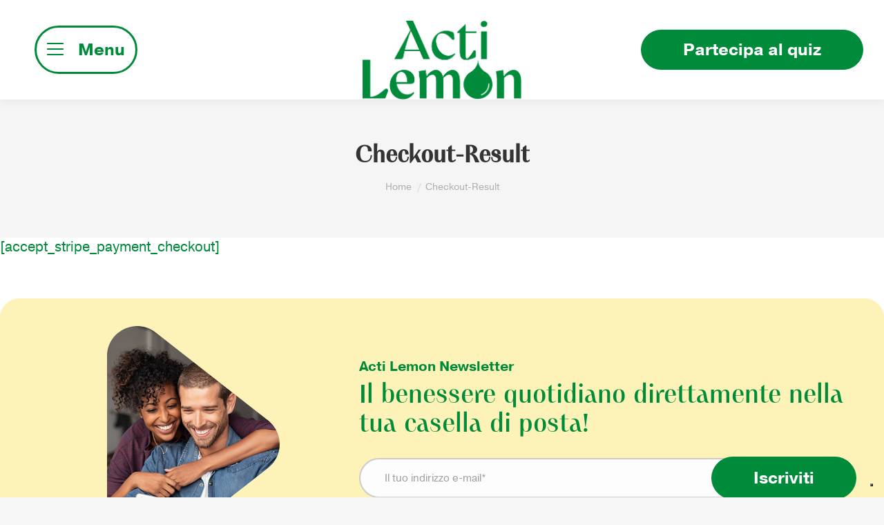

--- FILE ---
content_type: text/html; charset=UTF-8
request_url: https://actilemon.it/stripe-checkout-result/
body_size: 59924
content:
<!DOCTYPE html>
<!--[if !(IE 6) | !(IE 7) | !(IE 8)  ]><!-->
<html lang="it-IT" class="no-js">
<!--<![endif]-->
<head>
	<meta charset="UTF-8" />
		<meta name="viewport" content="width=device-width, initial-scale=1, maximum-scale=1, user-scalable=0">
		<meta name="theme-color" content="#008b3b"/>	<link rel="profile" href="https://gmpg.org/xfn/11" />
	<meta name='robots' content='index, follow, max-image-preview:large, max-snippet:-1, max-video-preview:-1' />
<link rel="alternate" hreflang="it" href="https://actilemon.it/stripe-checkout-result/" />
<link rel="alternate" hreflang="x-default" href="https://actilemon.it/stripe-checkout-result/" />

<!-- Google Tag Manager for WordPress by gtm4wp.com -->
<script data-cfasync="false" data-pagespeed-no-defer>
	var gtm4wp_datalayer_name = "dataLayer";
	var dataLayer = dataLayer || [];
</script>
<!-- End Google Tag Manager for WordPress by gtm4wp.com -->
	<!-- This site is optimized with the Yoast SEO plugin v23.0 - https://yoast.com/wordpress/plugins/seo/ -->
	<title>Checkout-Result - Actilemon</title>
	<link rel="canonical" href="https://actilemon.it/stripe-checkout-result/" />
	<meta property="og:locale" content="it_IT" />
	<meta property="og:type" content="article" />
	<meta property="og:title" content="Checkout-Result - Actilemon" />
	<meta property="og:description" content="[accept_stripe_payment_checkout]" />
	<meta property="og:url" content="https://actilemon.it/stripe-checkout-result/" />
	<meta property="og:site_name" content="Actilemon" />
	<meta name="twitter:card" content="summary_large_image" />
	<script type="application/ld+json" class="yoast-schema-graph">{"@context":"https://schema.org","@graph":[{"@type":"WebPage","@id":"https://actilemon.it/stripe-checkout-result/","url":"https://actilemon.it/stripe-checkout-result/","name":"Checkout-Result - Actilemon","isPartOf":{"@id":"https://actilemon.it/#website"},"datePublished":"2022-06-20T09:47:17+00:00","dateModified":"2022-06-20T09:47:17+00:00","inLanguage":"it-IT","potentialAction":[{"@type":"ReadAction","target":["https://actilemon.it/stripe-checkout-result/"]}]},{"@type":"WebSite","@id":"https://actilemon.it/#website","url":"https://actilemon.it/","name":"Actilemon","description":"Un nuovo sito targato WordPress","potentialAction":[{"@type":"SearchAction","target":{"@type":"EntryPoint","urlTemplate":"https://actilemon.it/?s={search_term_string}"},"query-input":"required name=search_term_string"}],"inLanguage":"it-IT"}]}</script>
	<!-- / Yoast SEO plugin. -->


<link rel='dns-prefetch' href='//fonts.googleapis.com' />
<link rel="alternate" type="application/rss+xml" title="Actilemon &raquo; Feed" href="https://actilemon.it/feed/" />
<link rel="alternate" type="application/rss+xml" title="Actilemon &raquo; Feed dei commenti" href="https://actilemon.it/comments/feed/" />
<link rel="alternate" title="oEmbed (JSON)" type="application/json+oembed" href="https://actilemon.it/wp-json/oembed/1.0/embed?url=https%3A%2F%2Factilemon.it%2Fstripe-checkout-result%2F" />
<link rel="alternate" title="oEmbed (XML)" type="text/xml+oembed" href="https://actilemon.it/wp-json/oembed/1.0/embed?url=https%3A%2F%2Factilemon.it%2Fstripe-checkout-result%2F&#038;format=xml" />
<style id='wp-img-auto-sizes-contain-inline-css'>
img:is([sizes=auto i],[sizes^="auto," i]){contain-intrinsic-size:3000px 1500px}
/*# sourceURL=wp-img-auto-sizes-contain-inline-css */
</style>
<style id='wp-emoji-styles-inline-css'>

	img.wp-smiley, img.emoji {
		display: inline !important;
		border: none !important;
		box-shadow: none !important;
		height: 1em !important;
		width: 1em !important;
		margin: 0 0.07em !important;
		vertical-align: -0.1em !important;
		background: none !important;
		padding: 0 !important;
	}
/*# sourceURL=wp-emoji-styles-inline-css */
</style>
<link rel='stylesheet' id='wp-block-library-css' href='https://actilemon.it/wp-includes/css/dist/block-library/style.min.css?ver=6.9' media='all' />
<style id='global-styles-inline-css'>
:root{--wp--preset--aspect-ratio--square: 1;--wp--preset--aspect-ratio--4-3: 4/3;--wp--preset--aspect-ratio--3-4: 3/4;--wp--preset--aspect-ratio--3-2: 3/2;--wp--preset--aspect-ratio--2-3: 2/3;--wp--preset--aspect-ratio--16-9: 16/9;--wp--preset--aspect-ratio--9-16: 9/16;--wp--preset--color--black: #000000;--wp--preset--color--cyan-bluish-gray: #abb8c3;--wp--preset--color--white: #FFF;--wp--preset--color--pale-pink: #f78da7;--wp--preset--color--vivid-red: #cf2e2e;--wp--preset--color--luminous-vivid-orange: #ff6900;--wp--preset--color--luminous-vivid-amber: #fcb900;--wp--preset--color--light-green-cyan: #7bdcb5;--wp--preset--color--vivid-green-cyan: #00d084;--wp--preset--color--pale-cyan-blue: #8ed1fc;--wp--preset--color--vivid-cyan-blue: #0693e3;--wp--preset--color--vivid-purple: #9b51e0;--wp--preset--color--accent: #008b3b;--wp--preset--color--dark-gray: #111;--wp--preset--color--light-gray: #767676;--wp--preset--gradient--vivid-cyan-blue-to-vivid-purple: linear-gradient(135deg,rgb(6,147,227) 0%,rgb(155,81,224) 100%);--wp--preset--gradient--light-green-cyan-to-vivid-green-cyan: linear-gradient(135deg,rgb(122,220,180) 0%,rgb(0,208,130) 100%);--wp--preset--gradient--luminous-vivid-amber-to-luminous-vivid-orange: linear-gradient(135deg,rgb(252,185,0) 0%,rgb(255,105,0) 100%);--wp--preset--gradient--luminous-vivid-orange-to-vivid-red: linear-gradient(135deg,rgb(255,105,0) 0%,rgb(207,46,46) 100%);--wp--preset--gradient--very-light-gray-to-cyan-bluish-gray: linear-gradient(135deg,rgb(238,238,238) 0%,rgb(169,184,195) 100%);--wp--preset--gradient--cool-to-warm-spectrum: linear-gradient(135deg,rgb(74,234,220) 0%,rgb(151,120,209) 20%,rgb(207,42,186) 40%,rgb(238,44,130) 60%,rgb(251,105,98) 80%,rgb(254,248,76) 100%);--wp--preset--gradient--blush-light-purple: linear-gradient(135deg,rgb(255,206,236) 0%,rgb(152,150,240) 100%);--wp--preset--gradient--blush-bordeaux: linear-gradient(135deg,rgb(254,205,165) 0%,rgb(254,45,45) 50%,rgb(107,0,62) 100%);--wp--preset--gradient--luminous-dusk: linear-gradient(135deg,rgb(255,203,112) 0%,rgb(199,81,192) 50%,rgb(65,88,208) 100%);--wp--preset--gradient--pale-ocean: linear-gradient(135deg,rgb(255,245,203) 0%,rgb(182,227,212) 50%,rgb(51,167,181) 100%);--wp--preset--gradient--electric-grass: linear-gradient(135deg,rgb(202,248,128) 0%,rgb(113,206,126) 100%);--wp--preset--gradient--midnight: linear-gradient(135deg,rgb(2,3,129) 0%,rgb(40,116,252) 100%);--wp--preset--font-size--small: 13px;--wp--preset--font-size--medium: 20px;--wp--preset--font-size--large: 36px;--wp--preset--font-size--x-large: 42px;--wp--preset--spacing--20: 0.44rem;--wp--preset--spacing--30: 0.67rem;--wp--preset--spacing--40: 1rem;--wp--preset--spacing--50: 1.5rem;--wp--preset--spacing--60: 2.25rem;--wp--preset--spacing--70: 3.38rem;--wp--preset--spacing--80: 5.06rem;--wp--preset--shadow--natural: 6px 6px 9px rgba(0, 0, 0, 0.2);--wp--preset--shadow--deep: 12px 12px 50px rgba(0, 0, 0, 0.4);--wp--preset--shadow--sharp: 6px 6px 0px rgba(0, 0, 0, 0.2);--wp--preset--shadow--outlined: 6px 6px 0px -3px rgb(255, 255, 255), 6px 6px rgb(0, 0, 0);--wp--preset--shadow--crisp: 6px 6px 0px rgb(0, 0, 0);}:where(.is-layout-flex){gap: 0.5em;}:where(.is-layout-grid){gap: 0.5em;}body .is-layout-flex{display: flex;}.is-layout-flex{flex-wrap: wrap;align-items: center;}.is-layout-flex > :is(*, div){margin: 0;}body .is-layout-grid{display: grid;}.is-layout-grid > :is(*, div){margin: 0;}:where(.wp-block-columns.is-layout-flex){gap: 2em;}:where(.wp-block-columns.is-layout-grid){gap: 2em;}:where(.wp-block-post-template.is-layout-flex){gap: 1.25em;}:where(.wp-block-post-template.is-layout-grid){gap: 1.25em;}.has-black-color{color: var(--wp--preset--color--black) !important;}.has-cyan-bluish-gray-color{color: var(--wp--preset--color--cyan-bluish-gray) !important;}.has-white-color{color: var(--wp--preset--color--white) !important;}.has-pale-pink-color{color: var(--wp--preset--color--pale-pink) !important;}.has-vivid-red-color{color: var(--wp--preset--color--vivid-red) !important;}.has-luminous-vivid-orange-color{color: var(--wp--preset--color--luminous-vivid-orange) !important;}.has-luminous-vivid-amber-color{color: var(--wp--preset--color--luminous-vivid-amber) !important;}.has-light-green-cyan-color{color: var(--wp--preset--color--light-green-cyan) !important;}.has-vivid-green-cyan-color{color: var(--wp--preset--color--vivid-green-cyan) !important;}.has-pale-cyan-blue-color{color: var(--wp--preset--color--pale-cyan-blue) !important;}.has-vivid-cyan-blue-color{color: var(--wp--preset--color--vivid-cyan-blue) !important;}.has-vivid-purple-color{color: var(--wp--preset--color--vivid-purple) !important;}.has-black-background-color{background-color: var(--wp--preset--color--black) !important;}.has-cyan-bluish-gray-background-color{background-color: var(--wp--preset--color--cyan-bluish-gray) !important;}.has-white-background-color{background-color: var(--wp--preset--color--white) !important;}.has-pale-pink-background-color{background-color: var(--wp--preset--color--pale-pink) !important;}.has-vivid-red-background-color{background-color: var(--wp--preset--color--vivid-red) !important;}.has-luminous-vivid-orange-background-color{background-color: var(--wp--preset--color--luminous-vivid-orange) !important;}.has-luminous-vivid-amber-background-color{background-color: var(--wp--preset--color--luminous-vivid-amber) !important;}.has-light-green-cyan-background-color{background-color: var(--wp--preset--color--light-green-cyan) !important;}.has-vivid-green-cyan-background-color{background-color: var(--wp--preset--color--vivid-green-cyan) !important;}.has-pale-cyan-blue-background-color{background-color: var(--wp--preset--color--pale-cyan-blue) !important;}.has-vivid-cyan-blue-background-color{background-color: var(--wp--preset--color--vivid-cyan-blue) !important;}.has-vivid-purple-background-color{background-color: var(--wp--preset--color--vivid-purple) !important;}.has-black-border-color{border-color: var(--wp--preset--color--black) !important;}.has-cyan-bluish-gray-border-color{border-color: var(--wp--preset--color--cyan-bluish-gray) !important;}.has-white-border-color{border-color: var(--wp--preset--color--white) !important;}.has-pale-pink-border-color{border-color: var(--wp--preset--color--pale-pink) !important;}.has-vivid-red-border-color{border-color: var(--wp--preset--color--vivid-red) !important;}.has-luminous-vivid-orange-border-color{border-color: var(--wp--preset--color--luminous-vivid-orange) !important;}.has-luminous-vivid-amber-border-color{border-color: var(--wp--preset--color--luminous-vivid-amber) !important;}.has-light-green-cyan-border-color{border-color: var(--wp--preset--color--light-green-cyan) !important;}.has-vivid-green-cyan-border-color{border-color: var(--wp--preset--color--vivid-green-cyan) !important;}.has-pale-cyan-blue-border-color{border-color: var(--wp--preset--color--pale-cyan-blue) !important;}.has-vivid-cyan-blue-border-color{border-color: var(--wp--preset--color--vivid-cyan-blue) !important;}.has-vivid-purple-border-color{border-color: var(--wp--preset--color--vivid-purple) !important;}.has-vivid-cyan-blue-to-vivid-purple-gradient-background{background: var(--wp--preset--gradient--vivid-cyan-blue-to-vivid-purple) !important;}.has-light-green-cyan-to-vivid-green-cyan-gradient-background{background: var(--wp--preset--gradient--light-green-cyan-to-vivid-green-cyan) !important;}.has-luminous-vivid-amber-to-luminous-vivid-orange-gradient-background{background: var(--wp--preset--gradient--luminous-vivid-amber-to-luminous-vivid-orange) !important;}.has-luminous-vivid-orange-to-vivid-red-gradient-background{background: var(--wp--preset--gradient--luminous-vivid-orange-to-vivid-red) !important;}.has-very-light-gray-to-cyan-bluish-gray-gradient-background{background: var(--wp--preset--gradient--very-light-gray-to-cyan-bluish-gray) !important;}.has-cool-to-warm-spectrum-gradient-background{background: var(--wp--preset--gradient--cool-to-warm-spectrum) !important;}.has-blush-light-purple-gradient-background{background: var(--wp--preset--gradient--blush-light-purple) !important;}.has-blush-bordeaux-gradient-background{background: var(--wp--preset--gradient--blush-bordeaux) !important;}.has-luminous-dusk-gradient-background{background: var(--wp--preset--gradient--luminous-dusk) !important;}.has-pale-ocean-gradient-background{background: var(--wp--preset--gradient--pale-ocean) !important;}.has-electric-grass-gradient-background{background: var(--wp--preset--gradient--electric-grass) !important;}.has-midnight-gradient-background{background: var(--wp--preset--gradient--midnight) !important;}.has-small-font-size{font-size: var(--wp--preset--font-size--small) !important;}.has-medium-font-size{font-size: var(--wp--preset--font-size--medium) !important;}.has-large-font-size{font-size: var(--wp--preset--font-size--large) !important;}.has-x-large-font-size{font-size: var(--wp--preset--font-size--x-large) !important;}
/*# sourceURL=global-styles-inline-css */
</style>

<style id='classic-theme-styles-inline-css'>
/*! This file is auto-generated */
.wp-block-button__link{color:#fff;background-color:#32373c;border-radius:9999px;box-shadow:none;text-decoration:none;padding:calc(.667em + 2px) calc(1.333em + 2px);font-size:1.125em}.wp-block-file__button{background:#32373c;color:#fff;text-decoration:none}
/*# sourceURL=/wp-includes/css/classic-themes.min.css */
</style>
<link rel='stylesheet' id='contact-form-7-css' href='https://actilemon.it/wp-content/plugins/contact-form-7/includes/css/styles.css?ver=5.9.7' media='all' />
<link rel='stylesheet' id='tp_twitter_plugin_css-css' href='https://actilemon.it/wp-content/plugins/recent-tweets-widget/tp_twitter_plugin.css?ver=1.0' media='screen' />
<link rel='stylesheet' id='bootstrap-css' href='https://actilemon.it/wp-content/themes/polenghi2022/css/bootstrap.css?ver=5.2.0' media='all' />
<link rel='stylesheet' id='the7-font-css' href='https://actilemon.it/wp-content/themes/dt-the7/fonts/icomoon-the7-font/icomoon-the7-font.min.css?ver=11.14.1' media='all' />
<link rel='stylesheet' id='dt-web-fonts-css' href='https://fonts.googleapis.com/css?family=Roboto:400,500,600,700,bold%7COpen+Sans:400,600,700' media='all' />
<link rel='stylesheet' id='dt-main-css' href='https://actilemon.it/wp-content/themes/dt-the7/css/main.min.css?ver=11.14.1' media='all' />
<style id='dt-main-inline-css'>
body #load {
  display: block;
  height: 100%;
  overflow: hidden;
  position: fixed;
  width: 100%;
  z-index: 9901;
  opacity: 1;
  visibility: visible;
  transition: all .35s ease-out;
}
.load-wrap {
  width: 100%;
  height: 100%;
  background-position: center center;
  background-repeat: no-repeat;
  text-align: center;
  display: -ms-flexbox;
  display: -ms-flex;
  display: flex;
  -ms-align-items: center;
  -ms-flex-align: center;
  align-items: center;
  -ms-flex-flow: column wrap;
  flex-flow: column wrap;
  -ms-flex-pack: center;
  -ms-justify-content: center;
  justify-content: center;
}
.load-wrap > svg {
  position: absolute;
  top: 50%;
  left: 50%;
  transform: translate(-50%,-50%);
}
#load {
  background: var(--the7-elementor-beautiful-loading-bg,#ffffff);
  --the7-beautiful-spinner-color2: var(--the7-beautiful-spinner-color,rgba(51,51,51,0.25));
}

/*# sourceURL=dt-main-inline-css */
</style>
<link rel='stylesheet' id='the7-custom-scrollbar-css' href='https://actilemon.it/wp-content/themes/dt-the7/lib/custom-scrollbar/custom-scrollbar.min.css?ver=11.14.1' media='all' />
<link rel='stylesheet' id='the7-wpbakery-css' href='https://actilemon.it/wp-content/themes/dt-the7/css/wpbakery.min.css?ver=11.14.1' media='all' />
<link rel='stylesheet' id='the7-css-vars-css' href='https://actilemon.it/wp-content/uploads/the7-css/css-vars.css?ver=9ce25c8aa132' media='all' />
<link rel='stylesheet' id='dt-custom-css' href='https://actilemon.it/wp-content/uploads/the7-css/custom.css?ver=9ce25c8aa132' media='all' />
<link rel='stylesheet' id='dt-media-css' href='https://actilemon.it/wp-content/uploads/the7-css/media.css?ver=9ce25c8aa132' media='all' />
<link rel='stylesheet' id='the7-mega-menu-css' href='https://actilemon.it/wp-content/uploads/the7-css/mega-menu.css?ver=9ce25c8aa132' media='all' />
<link rel='stylesheet' id='the7-elements-css' href='https://actilemon.it/wp-content/uploads/the7-css/post-type-dynamic.css?ver=9ce25c8aa132' media='all' />
<link rel='stylesheet' id='style-css' href='https://actilemon.it/wp-content/themes/polenghi2022/style.css?ver=11.14.1' media='all' />
<link rel='stylesheet' id='sib-front-css-css' href='https://actilemon.it/wp-content/plugins/mailin/css/mailin-front.css?ver=6.9' media='all' />
<script src="https://actilemon.it/wp-includes/js/jquery/jquery.min.js?ver=3.7.1" id="jquery-core-js"></script>
<script src="https://actilemon.it/wp-includes/js/jquery/jquery-migrate.min.js?ver=3.4.1" id="jquery-migrate-js"></script>
<script id="wpml-cookie-js-extra">
var wpml_cookies = {"wp-wpml_current_language":{"value":"it","expires":1,"path":"/"}};
var wpml_cookies = {"wp-wpml_current_language":{"value":"it","expires":1,"path":"/"}};
//# sourceURL=wpml-cookie-js-extra
</script>
<script src="https://actilemon.it/wp-content/plugins/sitepress-multilingual-cms/res/js/cookies/language-cookie.js?ver=4.6.11" id="wpml-cookie-js" defer data-wp-strategy="defer"></script>
<script id="dt-above-fold-js-extra">
var dtLocal = {"themeUrl":"https://actilemon.it/wp-content/themes/dt-the7","passText":"Per visualizzare questo post protetto, inserisci la password qui sotto:","moreButtonText":{"loading":"Caricamento...","loadMore":"Carica ancora"},"postID":"13","ajaxurl":"https://actilemon.it/wp-admin/admin-ajax.php","REST":{"baseUrl":"https://actilemon.it/wp-json/the7/v1","endpoints":{"sendMail":"/send-mail"}},"contactMessages":{"required":"Uno o pi\u00f9 campi hanno errori. Per favore controlla e prova di nuovo.","terms":"Accetta la privacy policy.","fillTheCaptchaError":"Riempi il captcha."},"captchaSiteKey":"","ajaxNonce":"0797d93f20","pageData":{"type":"page","template":"page","layout":null},"themeSettings":{"smoothScroll":"off","lazyLoading":false,"desktopHeader":{"height":""},"ToggleCaptionEnabled":"disabled","ToggleCaption":"Navigazione","floatingHeader":{"showAfter":94,"showMenu":false,"height":116,"logo":{"showLogo":true,"html":"\u003Cimg class=\" preload-me\" src=\"https://actilemon.it/wp-content/themes/dt-the7/inc/presets/images/full/skin11r.header-style-floating-logo-regular.png\" srcset=\"https://actilemon.it/wp-content/themes/dt-the7/inc/presets/images/full/skin11r.header-style-floating-logo-regular.png 44w, https://actilemon.it/wp-content/themes/dt-the7/inc/presets/images/full/skin11r.header-style-floating-logo-hd.png 88w\" width=\"44\" height=\"44\"   sizes=\"44px\" alt=\"Actilemon\" /\u003E","url":"https://actilemon.it/"}},"topLine":{"floatingTopLine":{"logo":{"showLogo":false,"html":""}}},"mobileHeader":{"firstSwitchPoint":992,"secondSwitchPoint":778,"firstSwitchPointHeight":60,"secondSwitchPointHeight":100,"mobileToggleCaptionEnabled":"right","mobileToggleCaption":"Menu"},"stickyMobileHeaderFirstSwitch":{"logo":{"html":"\u003Cimg class=\" preload-me\" src=\"https://actilemon.it/wp-content/uploads/2024/07/logo@2x.png\" srcset=\"https://actilemon.it/wp-content/uploads/2024/07/logo@2x.png 471w, https://actilemon.it/wp-content/uploads/2024/07/logo@2x.png 471w\" width=\"471\" height=\"233\"   sizes=\"471px\" alt=\"Actilemon\" /\u003E"}},"stickyMobileHeaderSecondSwitch":{"logo":{"html":"\u003Cimg class=\" preload-me\" src=\"https://actilemon.it/wp-content/uploads/2024/07/logo@2x.png\" srcset=\"https://actilemon.it/wp-content/uploads/2024/07/logo@2x.png 471w, https://actilemon.it/wp-content/uploads/2024/07/logo@2x.png 471w\" width=\"471\" height=\"233\"   sizes=\"471px\" alt=\"Actilemon\" /\u003E"}},"sidebar":{"switchPoint":992},"boxedWidth":"1280px"},"VCMobileScreenWidth":"768"};
var dtShare = {"shareButtonText":{"facebook":"Condividi su Facebook","twitter":"Share on X","pinterest":"Pin it","linkedin":"Condividi su Linkedin","whatsapp":"Condividi su Whatsapp"},"overlayOpacity":"85"};
//# sourceURL=dt-above-fold-js-extra
</script>
<script src="https://actilemon.it/wp-content/themes/dt-the7/js/above-the-fold.min.js?ver=11.14.1" id="dt-above-fold-js"></script>
<script id="sib-front-js-js-extra">
var sibErrMsg = {"invalidMail":"Please fill out valid email address","requiredField":"Please fill out required fields","invalidDateFormat":"Please fill out valid date format","invalidSMSFormat":"Please fill out valid phone number"};
var ajax_sib_front_object = {"ajax_url":"https://actilemon.it/wp-admin/admin-ajax.php","ajax_nonce":"719185d65e","flag_url":"https://actilemon.it/wp-content/plugins/mailin/img/flags/"};
//# sourceURL=sib-front-js-js-extra
</script>
<script src="https://actilemon.it/wp-content/plugins/mailin/js/mailin-front.js?ver=1721652716" id="sib-front-js-js"></script>
<script></script><link rel="https://api.w.org/" href="https://actilemon.it/wp-json/" /><link rel="alternate" title="JSON" type="application/json" href="https://actilemon.it/wp-json/wp/v2/pages/13" /><link rel="EditURI" type="application/rsd+xml" title="RSD" href="https://actilemon.it/xmlrpc.php?rsd" />
<meta name="generator" content="WordPress 6.9" />
<link rel='shortlink' href='https://actilemon.it/?p=13' />
<meta name="generator" content="WPML ver:4.6.11 stt:1,27;" />

<!-- Google Tag Manager for WordPress by gtm4wp.com -->
<!-- GTM Container placement set to automatic -->
<script data-cfasync="false" data-pagespeed-no-defer type="text/javascript">
	var dataLayer_content = {"pagePostType":"page","pagePostType2":"single-page","pagePostAuthor":"adminHtt"};
	dataLayer.push( dataLayer_content );
</script>
<script data-cfasync="false">
(function(w,d,s,l,i){w[l]=w[l]||[];w[l].push({'gtm.start':
new Date().getTime(),event:'gtm.js'});var f=d.getElementsByTagName(s)[0],
j=d.createElement(s),dl=l!='dataLayer'?'&l='+l:'';j.async=true;j.src=
'//www.googletagmanager.com/gtm.js?id='+i+dl;f.parentNode.insertBefore(j,f);
})(window,document,'script','dataLayer','GTM-W8527DV');
</script>
<!-- End Google Tag Manager for WordPress by gtm4wp.com --><link rel="stylesheet" href="https://use.typekit.net/mjw4uwo.css">
	<meta name="facebook-domain-verification" content="eeezbk4og2evvp9agw3scqcrzd7r2m" />
  <meta name="generator" content="Powered by WPBakery Page Builder - drag and drop page builder for WordPress."/>
<meta name="generator" content="Powered by Slider Revolution 6.7.15 - responsive, Mobile-Friendly Slider Plugin for WordPress with comfortable drag and drop interface." />
<script type="text/javascript" id="the7-loader-script">
document.addEventListener("DOMContentLoaded", function(event) {
	var load = document.getElementById("load");
	if(!load.classList.contains('loader-removed')){
		var removeLoading = setTimeout(function() {
			load.className += " loader-removed";
		}, 300);
	}
});
</script>
		<link rel="icon" href="https://actilemon.it/wp-content/uploads/2024/07/favicon-32x32-1.png" type="image/png" sizes="16x16"/><link rel="icon" href="https://actilemon.it/wp-content/uploads/2024/07/favicon-32x32-1.png" type="image/png" sizes="32x32"/><script>function setREVStartSize(e){
			//window.requestAnimationFrame(function() {
				window.RSIW = window.RSIW===undefined ? window.innerWidth : window.RSIW;
				window.RSIH = window.RSIH===undefined ? window.innerHeight : window.RSIH;
				try {
					var pw = document.getElementById(e.c).parentNode.offsetWidth,
						newh;
					pw = pw===0 || isNaN(pw) || (e.l=="fullwidth" || e.layout=="fullwidth") ? window.RSIW : pw;
					e.tabw = e.tabw===undefined ? 0 : parseInt(e.tabw);
					e.thumbw = e.thumbw===undefined ? 0 : parseInt(e.thumbw);
					e.tabh = e.tabh===undefined ? 0 : parseInt(e.tabh);
					e.thumbh = e.thumbh===undefined ? 0 : parseInt(e.thumbh);
					e.tabhide = e.tabhide===undefined ? 0 : parseInt(e.tabhide);
					e.thumbhide = e.thumbhide===undefined ? 0 : parseInt(e.thumbhide);
					e.mh = e.mh===undefined || e.mh=="" || e.mh==="auto" ? 0 : parseInt(e.mh,0);
					if(e.layout==="fullscreen" || e.l==="fullscreen")
						newh = Math.max(e.mh,window.RSIH);
					else{
						e.gw = Array.isArray(e.gw) ? e.gw : [e.gw];
						for (var i in e.rl) if (e.gw[i]===undefined || e.gw[i]===0) e.gw[i] = e.gw[i-1];
						e.gh = e.el===undefined || e.el==="" || (Array.isArray(e.el) && e.el.length==0)? e.gh : e.el;
						e.gh = Array.isArray(e.gh) ? e.gh : [e.gh];
						for (var i in e.rl) if (e.gh[i]===undefined || e.gh[i]===0) e.gh[i] = e.gh[i-1];
											
						var nl = new Array(e.rl.length),
							ix = 0,
							sl;
						e.tabw = e.tabhide>=pw ? 0 : e.tabw;
						e.thumbw = e.thumbhide>=pw ? 0 : e.thumbw;
						e.tabh = e.tabhide>=pw ? 0 : e.tabh;
						e.thumbh = e.thumbhide>=pw ? 0 : e.thumbh;
						for (var i in e.rl) nl[i] = e.rl[i]<window.RSIW ? 0 : e.rl[i];
						sl = nl[0];
						for (var i in nl) if (sl>nl[i] && nl[i]>0) { sl = nl[i]; ix=i;}
						var m = pw>(e.gw[ix]+e.tabw+e.thumbw) ? 1 : (pw-(e.tabw+e.thumbw)) / (e.gw[ix]);
						newh =  (e.gh[ix] * m) + (e.tabh + e.thumbh);
					}
					var el = document.getElementById(e.c);
					if (el!==null && el) el.style.height = newh+"px";
					el = document.getElementById(e.c+"_wrapper");
					if (el!==null && el) {
						el.style.height = newh+"px";
						el.style.display = "block";
					}
				} catch(e){
					console.log("Failure at Presize of Slider:" + e)
				}
			//});
		  };</script>
<noscript><style> .wpb_animate_when_almost_visible { opacity: 1; }</style></noscript><script>
  (function(d) {
    var config = {
      kitId: 'zom3yrx',
      scriptTimeout: 3000,
      async: true
    },
    h=d.documentElement,t=setTimeout(function(){h.className=h.className.replace(/\bwf-loading\b/g,"")+" wf-inactive";},config.scriptTimeout),tk=d.createElement("script"),f=false,s=d.getElementsByTagName("script")[0],a;h.className+=" wf-loading";tk.src='https://use.typekit.net/'+config.kitId+'.js';tk.async=true;tk.onload=tk.onreadystatechange=function(){a=this.readyState;if(f||a&&a!="complete"&&a!="loaded")return;f=true;clearTimeout(t);try{Typekit.load(config)}catch(e){}};s.parentNode.insertBefore(tk,s)
  })(document);
</script><style id='the7-custom-inline-css' type='text/css'>
.sub-nav .menu-item i.fa,
.sub-nav .menu-item i.fas,
.sub-nav .menu-item i.far,
.sub-nav .menu-item i.fab {
	text-align: center;
	width: 1.25em;
}
</style>
<link rel='stylesheet' id='rs-plugin-settings-css' href='//actilemon.it/wp-content/plugins/revslider/sr6/assets/css/rs6.css?ver=6.7.15' media='all' />
<style id='rs-plugin-settings-inline-css'>
#rs-demo-id {}
/*# sourceURL=rs-plugin-settings-inline-css */
</style>
</head>
<body id="the7-body" class="wp-singular page-template-default page page-id-13 wp-embed-responsive wp-theme-dt-the7 wp-child-theme-polenghi2022 the7-core-ver-2.7.10 dt-responsive-on header-side-left right-mobile-menu-close-icon sticky-header fade-header-animation mobile-hamburger-close-bg-enable mobile-hamburger-close-bg-hover-enable  fade-medium-mobile-menu-close-icon fade-medium-menu-close-icon srcset-enabled btn-flat custom-btn-color custom-btn-hover-color floating-top-bar first-switch-logo-center first-switch-menu-left second-switch-logo-center second-switch-menu-left layzr-loading-on inline-message-style the7-ver-11.14.1 wpb-js-composer js-comp-ver-7.7.2 vc_responsive">

<!-- GTM Container placement set to automatic -->
<!-- Google Tag Manager (noscript) -->
				<noscript><iframe src="https://www.googletagmanager.com/ns.html?id=GTM-W8527DV" height="0" width="0" style="display:none;visibility:hidden" aria-hidden="true"></iframe></noscript>
<!-- End Google Tag Manager (noscript) --><!-- The7 11.14.1 -->
<div id="load" class="spinner-loader">
	<div class="load-wrap"><style type="text/css">
    [class*="the7-spinner-animate-"]{
        animation: spinner-animation 1s cubic-bezier(1,1,1,1) infinite;
        x:46.5px;
        y:40px;
        width:7px;
        height:20px;
        fill:var(--the7-beautiful-spinner-color2);
        opacity: 0.2;
    }
    .the7-spinner-animate-2{
        animation-delay: 0.083s;
    }
    .the7-spinner-animate-3{
        animation-delay: 0.166s;
    }
    .the7-spinner-animate-4{
         animation-delay: 0.25s;
    }
    .the7-spinner-animate-5{
         animation-delay: 0.33s;
    }
    .the7-spinner-animate-6{
         animation-delay: 0.416s;
    }
    .the7-spinner-animate-7{
         animation-delay: 0.5s;
    }
    .the7-spinner-animate-8{
         animation-delay: 0.58s;
    }
    .the7-spinner-animate-9{
         animation-delay: 0.666s;
    }
    .the7-spinner-animate-10{
         animation-delay: 0.75s;
    }
    .the7-spinner-animate-11{
        animation-delay: 0.83s;
    }
    .the7-spinner-animate-12{
        animation-delay: 0.916s;
    }
    @keyframes spinner-animation{
        from {
            opacity: 1;
        }
        to{
            opacity: 0;
        }
    }
</style>
<svg width="75px" height="75px" xmlns="http://www.w3.org/2000/svg" viewBox="0 0 100 100" preserveAspectRatio="xMidYMid">
	<rect class="the7-spinner-animate-1" rx="5" ry="5" transform="rotate(0 50 50) translate(0 -30)"></rect>
	<rect class="the7-spinner-animate-2" rx="5" ry="5" transform="rotate(30 50 50) translate(0 -30)"></rect>
	<rect class="the7-spinner-animate-3" rx="5" ry="5" transform="rotate(60 50 50) translate(0 -30)"></rect>
	<rect class="the7-spinner-animate-4" rx="5" ry="5" transform="rotate(90 50 50) translate(0 -30)"></rect>
	<rect class="the7-spinner-animate-5" rx="5" ry="5" transform="rotate(120 50 50) translate(0 -30)"></rect>
	<rect class="the7-spinner-animate-6" rx="5" ry="5" transform="rotate(150 50 50) translate(0 -30)"></rect>
	<rect class="the7-spinner-animate-7" rx="5" ry="5" transform="rotate(180 50 50) translate(0 -30)"></rect>
	<rect class="the7-spinner-animate-8" rx="5" ry="5" transform="rotate(210 50 50) translate(0 -30)"></rect>
	<rect class="the7-spinner-animate-9" rx="5" ry="5" transform="rotate(240 50 50) translate(0 -30)"></rect>
	<rect class="the7-spinner-animate-10" rx="5" ry="5" transform="rotate(270 50 50) translate(0 -30)"></rect>
	<rect class="the7-spinner-animate-11" rx="5" ry="5" transform="rotate(300 50 50) translate(0 -30)"></rect>
	<rect class="the7-spinner-animate-12" rx="5" ry="5" transform="rotate(330 50 50) translate(0 -30)"></rect>
</svg></div>
</div>
<div id="page" >
	<a class="skip-link screen-reader-text" href="#content">Vai ai contenuti</a>


<div class="masthead side-header slide-out fully-inside widgets full-height h-center h-justify shadow-decoration shadow-mobile-header-decoration sub-downwards animate-position-menu-icon right-menu-close-icon right-caption hamburger-bg-enable hamburger-bg-hover-enable hamburger-border-enable hamburger-border-hover-enable animate-position-mobile-menu-icon mobile-right-caption mobile-menu-icon-bg-on mobile-menu-icon-hover-bg-on mobile-menu-icon-border-enable mobile-menu-icon-hover-border-enable dt-parent-menu-clickable show-sub-menu-on-hover" role="banner">
	<div class="menu-close-toggle hamburger-close-bg-enable hamburger-close-bg-hover-enable hamburger-close-border-enable hamburger-close-border-hover-enable"><div class="close-line-wrap"><span class="close-line"></span><span class="close-line"></span><span class="close-line"></span></div></div>	<header class="header-bar">
		<div class="branding">
	<div id="site-title" class="assistive-text">Actilemon</div>
	<div id="site-description" class="assistive-text">Un nuovo sito targato WordPress</div>
	</div>
		<ul id="primary-menu" class="main-nav underline-decoration l-to-r-line outside-item-remove-margin"><li class="menu-item menu-item-type-post_type menu-item-object-page menu-item-273 first depth-0"><a href='https://actilemon.it/actilemon/' data-level='1'><span class="menu-item-text"><span class="menu-text">Acti Lemon</span></span></a></li> <li class="menu-item menu-item-type-post_type menu-item-object-page menu-item-619 depth-0"><a href='https://actilemon.it/one-good-minute-quiz/' data-level='1'><span class="menu-item-text"><span class="menu-text">One Good Minute Quiz</span></span></a></li> <li class="menu-item menu-item-type-post_type menu-item-object-page menu-item-299 depth-0"><a href='https://actilemon.it/focus-in-un-minuto/' data-level='1'><span class="menu-item-text"><span class="menu-text">Focus in un minuto</span></span></a></li> <li class="menu-item menu-item-type-post_type menu-item-object-page menu-item-568 depth-0"><a href='https://actilemon.it/contatti/' data-level='1'><span class="menu-item-text"><span class="menu-text">Contatti</span></span></a></li> <li class="menu_lingua menu-item menu-item-type-custom menu-item-object-custom menu-item-home menu-item-985 depth-0"><a href='https://actilemon.it/' data-level='1'><span class="menu-item-text"><span class="menu-text">ITA</span></span></a></li> <li class="menu_lingua menu-item menu-item-type-custom menu-item-object-custom menu-item-986 last depth-0"><a href='https://actilemon.it/en/' data-level='1'><span class="menu-item-text"><span class="menu-text">ENG</span></span></a></li> </ul>		<div class="mini-widgets"><div class="text-area show-on-desktop in-menu-first-switch in-menu-second-switch"><p>Follow Us!</p>
</div><div class="soc-ico show-on-desktop in-menu-first-switch in-menu-second-switch custom-bg disabled-border border-off hover-accent-bg hover-disabled-border  hover-border-off"><a title="Facebook page opens in new window" href="https://www.facebook.com/actilemon/" target="_blank" class="facebook"><span class="soc-font-icon"></span><span class="screen-reader-text">Facebook page opens in new window</span></a><a title="Instagram page opens in new window" href="https://www.instagram.com/actilemon/" target="_blank" class="instagram"><span class="soc-font-icon"></span><span class="screen-reader-text">Instagram page opens in new window</span></a></div></div>	</header>
</div>
<div class="masthead mixed-header side-header-h-stroke full-width mixed-floating-top-bar logo-center left-menu-toggle animate-position-menu-icon right-menu-close-icon right-caption hamburger-bg-enable hamburger-bg-hover-enable hamburger-border-enable hamburger-border-hover-enable animate-position-mobile-menu-icon mobile-right-caption mobile-menu-icon-bg-on mobile-menu-icon-hover-bg-on mobile-menu-icon-border-enable mobile-menu-icon-hover-border-enable dt-parent-menu-clickable show-sub-menu-on-hover shadow-decoration shadow-mobile-header-decoration show-device-logo show-mobile-logo"  role="banner">

	<div class="top-bar full-width-line top-bar-empty top-bar-line-hide">
	<div class="top-bar-bg" ></div>
	<div class="mini-widgets left-widgets"></div><div class="mini-widgets right-widgets"></div></div>

	<header class="header-bar">

		<div class="branding">

	<a class="same-logo" href="https://actilemon.it/"><img class=" preload-me" src="https://actilemon.it/wp-content/uploads/2024/07/logo@2x.png" srcset="https://actilemon.it/wp-content/uploads/2024/07/logo@2x.png 471w, https://actilemon.it/wp-content/uploads/2024/07/logo@2x.png 471w" width="471" height="233"   sizes="471px" alt="Actilemon" /><img class="mobile-logo preload-me" src="https://actilemon.it/wp-content/uploads/2024/07/logo@2x.png" srcset="https://actilemon.it/wp-content/uploads/2024/07/logo@2x.png 471w, https://actilemon.it/wp-content/uploads/2024/07/logo@2x.png 471w" width="471" height="233"   sizes="471px" alt="Actilemon" /></a>
</div>
<div class="top-line-left empty-widgets"><div class="menu-toggle"><a class="menu-toggle-caption" href="#">Menu</a></div></div><div class="top-line-right "><div class="right-widgets mini-widgets"><a href="/one-good-minute-quiz" class="microwidget-btn mini-button header-elements-button-2 show-on-desktop near-logo-first-switch near-logo-second-switch microwidget-btn-bg-on microwidget-btn-hover-bg-on disable-animation-bg border-off hover-border-off btn-icon-align-right" ><span>Partecipa al quiz</span></a><a href="/en/one-good-minute-quiz" class="microwidget-btn mini-button header-elements-button-1 show-on-desktop near-logo-first-switch near-logo-second-switch microwidget-btn-bg-on microwidget-btn-hover-bg-on disable-animation-bg border-off hover-border-off btn-icon-align-right" ><span>Take the quiz</span></a></div></div>
	</header>

</div>
<div role="navigation" class="dt-mobile-header mobile-menu-show-divider">
	<div class="dt-close-mobile-menu-icon"><div class="close-line-wrap"><span class="close-line"></span><span class="close-line"></span><span class="close-line"></span></div></div>	<ul id="mobile-menu" class="mobile-main-nav">
		<li class="menu-item menu-item-type-post_type menu-item-object-page menu-item-273 first depth-0"><a href='https://actilemon.it/actilemon/' data-level='1'><span class="menu-item-text"><span class="menu-text">Acti Lemon</span></span></a></li> <li class="menu-item menu-item-type-post_type menu-item-object-page menu-item-619 depth-0"><a href='https://actilemon.it/one-good-minute-quiz/' data-level='1'><span class="menu-item-text"><span class="menu-text">One Good Minute Quiz</span></span></a></li> <li class="menu-item menu-item-type-post_type menu-item-object-page menu-item-299 depth-0"><a href='https://actilemon.it/focus-in-un-minuto/' data-level='1'><span class="menu-item-text"><span class="menu-text">Focus in un minuto</span></span></a></li> <li class="menu-item menu-item-type-post_type menu-item-object-page menu-item-568 depth-0"><a href='https://actilemon.it/contatti/' data-level='1'><span class="menu-item-text"><span class="menu-text">Contatti</span></span></a></li> <li class="menu_lingua menu-item menu-item-type-custom menu-item-object-custom menu-item-home menu-item-985 depth-0"><a href='https://actilemon.it/' data-level='1'><span class="menu-item-text"><span class="menu-text">ITA</span></span></a></li> <li class="menu_lingua menu-item menu-item-type-custom menu-item-object-custom menu-item-986 last depth-0"><a href='https://actilemon.it/en/' data-level='1'><span class="menu-item-text"><span class="menu-text">ENG</span></span></a></li> 	</ul>
	<div class='mobile-mini-widgets-in-menu'></div>
</div>

		<div class="page-title title-center solid-bg page-title-responsive-enabled">
			<div class="wf-wrap">

				<div class="page-title-head hgroup"><h1 >Checkout-Result</h1></div><div class="page-title-breadcrumbs"><div class="assistive-text">Tu sei qui:</div><ol class="breadcrumbs text-small" itemscope itemtype="https://schema.org/BreadcrumbList"><li itemprop="itemListElement" itemscope itemtype="https://schema.org/ListItem"><a itemprop="item" href="https://actilemon.it/" title="Home"><span itemprop="name">Home</span></a><meta itemprop="position" content="1" /></li><li class="current" itemprop="itemListElement" itemscope itemtype="https://schema.org/ListItem"><span itemprop="name">Checkout-Result</span><meta itemprop="position" content="2" /></li></ol></div>			</div>
		</div>

		

<div id="main" class="sidebar-right sidebar-divider-vertical">

	
	<div class="main-gradient"></div>
	<div class="wf-wrap">
	<div class="wf-container-main">

	


	<div id="content" class="content" role="main">

		<p>[accept_stripe_payment_checkout]</p>

	</div><!-- #content -->

	


    </div><!-- .wf-container -->
    </div><!-- .wf-wrap -->

    
    </div><!-- #main -->

    


	<!-- !Footer -->
	<footer id="footer" class="footer solid-bg full-width">

		
			<div class="wf-wrap">
				<div class="wf-container-footer">
					<div class="wf-container">
						<section id="nav_menu-2" class="widget widget_nav_menu wf-cell wf-1-2"><div class="menu-main-menu-container"><ul id="menu-main-menu" class="menu"><li id="menu-item-273" class="menu-item menu-item-type-post_type menu-item-object-page menu-item-273"><a href="https://actilemon.it/actilemon/">Acti Lemon</a></li>
<li id="menu-item-619" class="menu-item menu-item-type-post_type menu-item-object-page menu-item-619"><a href="https://actilemon.it/one-good-minute-quiz/">One Good Minute Quiz</a></li>
<li id="menu-item-299" class="menu-item menu-item-type-post_type menu-item-object-page menu-item-299"><a href="https://actilemon.it/focus-in-un-minuto/">Focus in un minuto</a></li>
<li id="menu-item-568" class="menu-item menu-item-type-post_type menu-item-object-page menu-item-568"><a href="https://actilemon.it/contatti/">Contatti</a></li>
<li id="menu-item-985" class="menu_lingua menu-item menu-item-type-custom menu-item-object-custom menu-item-home menu-item-985"><a href="https://actilemon.it/">ITA</a></li>
<li id="menu-item-986" class="menu_lingua menu-item menu-item-type-custom menu-item-object-custom menu-item-986"><a href="https://actilemon.it/en/">ENG</a></li>
</ul></div></section><section id="custom_html-2" class="widget_text widget widget_custom_html wf-cell wf-1-2"><div class="textwidget custom-html-widget"><h5>
	Follow Us!
</h5>
<div class="social-footer">
	<a href="https://www.facebook.com/actilemon/" target="_blank">
		<img src="https://actilemon.it/wp-content/themes/polenghi2022/images/footer_fb@2x.png" alt="">
	</a>
		<a href="https://www.instagram.com/actilemon/" target="_blank">
		<img src="https://actilemon.it/wp-content/themes/polenghi2022/images/footer_ig@2x.png" alt="">
	</a>
</div>
</div></section><section id="custom_html-3" class="widget_text widget widget_custom_html wf-cell wf-1-2"><div class="textwidget custom-html-widget"><div class="footer-privacy-container text-center">
<p class="font-16">
<strong>POLENGHI - FOOD S.r.l.</strong> <br class="hidden-xs">
Sede legale ed operativa: Via Giovanni XXIII. 35 - 26865 - San Rocco al Porto (LO) Italia <br class="hidden-xs">
Tel +39 0377 569120 Fax +39 0377 569433 <a href="/"><u>www.polenghigroup.it</u></a> | <a href="mailto:info@polenghigroup.it"><u>info@polenghigroup.it</u></a>  <br class="hidden-xs">
C.F-P.I. 03019740152 | Capitale Sociale € 138.530,00 
</p>
<p class="font-16">
<a href="https://www.iubenda.com/privacy-policy/17964116" class="iubenda-white iubenda-noiframe iubenda-embed iubenda-noiframe " title="Privacy Policy ">Privacy Policy</a>&nbsp;
	<a href="https://www.iubenda.com/privacy-policy/17964116/cookie-policy" class="iubenda-white iubenda-noiframe iubenda-embed iubenda-noiframe " title="Cookie Policy ">Cookie Policy</a>
	<script type="text/javascript">(function (w,d) {var loader = function () {var s = d.createElement("script"), tag = d.getElementsByTagName("script")[0]; s.src="https://cdn.iubenda.com/iubenda.js"; tag.parentNode.insertBefore(s,tag);}; if(w.addEventListener){w.addEventListener("load", loader, false);}else if(w.attachEvent){w.attachEvent("onload", loader);}else{w.onload = loader;}})(window, document);</script> <br>
Actilemon © 2022
</p>
</div>
<script type="text/javascript">
var _iub = _iub || [];
_iub.csConfiguration = {"askConsentAtCookiePolicyUpdate":true,"countryDetection":true,"enableFadp":true,"enableLgpd":true,"enableUspr":true,"floatingPreferencesButtonDisplay":"bottom-right","lgpdAppliesGlobally":false,"perPurposeConsent":true,"siteId":2788602,"whitelabel":false,"cookiePolicyId":17964116,"banner":{"acceptButtonDisplay":true,"closeButtonDisplay":false,"customizeButtonDisplay":true,"explicitWithdrawal":true,"listPurposes":true,"ownerName":"actilemon.it","position":"float-top-center","rejectButtonDisplay":true,"showPurposesToggles":true,"showTotalNumberOfProviders":true}};
_iub.csLangConfiguration = {"it":{"cookiePolicyId":17964116},"en-GB":{"cookiePolicyId":63165163}};
</script>
<script type="text/javascript" src="//cs.iubenda.com/sync/2788602.js"></script>
<script type="text/javascript" src="//cdn.iubenda.com/cs/gpp/stub.js"></script>
<script type="text/javascript" src="//cdn.iubenda.com/cs/iubenda_cs.js" charset="UTF-8" async></script></div></section>					</div><!-- .wf-container -->
				</div><!-- .wf-container-footer -->
			</div><!-- .wf-wrap -->

			
	</footer><!-- #footer -->

<a href="#" class="scroll-top"><span class="screen-reader-text">Torna su</span></a>

</div><!-- #page -->
<!-- NL -->
<div class="newsletter mb50 mt50">
	<div class="img-nl-container">
		<img src="https://actilemon.it/wp-content/themes/polenghi2022/images/banner_newsletter@2x.png" alt="">
	</div>
	<div class="nl-text">
		<span class="bold">Acti Lemon Newsletter </span>
		<h4 class="mb-4 mt-2">Il benessere quotidiano direttamente nella tua casella di posta!</h4>
		<div class="form_nl cta-verde">
			<input type="email" placeholder="Il tuo indirizzo e-mail*" class="emailInput">
			<button id="submitButton">Iscriviti</button>
		</div>
		<div class="mt-3">
			<input type="checkbox" id="privacyCheckbox">
			<span class="privacy-text">Accetto la <a href="/privacy-policy"><u> Privacy Policy* </u></a>        </span>
		</div>
	</div>
</div>

<!-- popup nl -->
<div class="popup" id="popup_nl">
	<div class="popup-content">

		<div class="nl_form">

			<p>Iscriviti alla newsletter Acti Lemon.</p>
			<div class="form_container">
							
			<form id="sib_signup_form_1" method="post" class="sib_signup_form">
				<div class="sib_loader" style="display:none;"><img
							src="https://actilemon.it/wp-includes/images/spinner.gif" alt="loader"></div>
				<input type="hidden" name="sib_form_action" value="subscribe_form_submit">
				<input type="hidden" name="sib_form_id" value="1">
                <input type="hidden" name="sib_form_alert_notice" value="Per favore compila questo campo">
                <input type="hidden" name="sib_form_invalid_email_notice" value="Il tuo indirizzo email non è valido">
                <input type="hidden" name="sib_security" value="719185d65e">
				<div class="sib_signup_box_inside_1">
					<div style="/*display:none*/" class="sib_msg_disp">
					</div>
                    					<div class="form_field">
<input type="text" class="sib-LINGUA-area d-none" name="LINGUA"> 


    <input type="text" class="sib-NOME-area" name="NOME" placeholder="Nome*" required="required"> 

<input type="text" class="sib-COGNOME-area" name="COGNOME" placeholder="Cognome"> 

<input type="email" class="sib-email-area" name="email" required="required" placeholder="Email*">



    <input type="text" class="sib-CONFERMA_EMAIL-area" name="CONFERMA_EMAIL" placeholder="Conferma Email*" required="required"> 

<input type="text" class="sib-CITTA-area" name="CITTA" placeholder="Città"> 

<input type="text" class="sib-DATA_DI_NASCITA-area sib-date" name="DATA_DI_NASCITA" placeholder="gg/mm/aaaa">

 
</div>
			<div class="mt-3 d-flex align-items-baseline">
				<input type="checkbox" name="terms" required="required"><span class="privacy-text">Acconsento al trattamento die miei dati personali per finalità di marketing (newsletter, novità e promozioni, età.) Ho letto l’informativa sulla Privacy e dichiaro di averne compreso e di accettare il contenuto e le condizioni Privacy Policy</span>
			</div>
			<div class="mt-3 d-flex align-items-baseline">
				<input type="checkbox" class="profilazione" required="required">
				<span class="privacy-text ms-1">La profilazione delle mie abitudini di consumo (c.d. "profilazione")</span>
			</div>

<div class="form_invio cta-verde text-right">
    <input type="submit" class="sib-default-btn" value="Iscriviti">
</div>

				</div>
			</form>
			<style>
				form#sib_signup_form_1 p.sib-alert-message {
    padding: 6px 12px;
    margin-bottom: 20px;
    border: 1px solid transparent;
    border-radius: 4px;
    -webkit-box-sizing: border-box;
    -moz-box-sizing: border-box;
    box-sizing: border-box;
}
form#sib_signup_form_1 p.sib-alert-message-error {
    background-color: #f2dede;
    border-color: #ebccd1;
    color: #a94442;
}
form#sib_signup_form_1 p.sib-alert-message-success {
    background-color: #dff0d8;
    border-color: #d6e9c6;
    color: #3c763d;
}
form#sib_signup_form_1 p.sib-alert-message-warning {
    background-color: #fcf8e3;
    border-color: #faebcc;
    color: #8a6d3b;
}
			</style>
						</div>
		</div>
		<div class="popup_img_container">
			<img src="https://actilemon.it/wp-content/themes/polenghi2022/images/popup_newsletter@2x.jpg" alt="" class="d-none d-md-block">
			<img src="https://actilemon.it/wp-content/themes/polenghi2022/images/popup_close@2x.png" alt="" class="ico_nl_close">
		</div>
	</div>
</div>


		<script>
			window.RS_MODULES = window.RS_MODULES || {};
			window.RS_MODULES.modules = window.RS_MODULES.modules || {};
			window.RS_MODULES.waiting = window.RS_MODULES.waiting || [];
			window.RS_MODULES.defered = true;
			window.RS_MODULES.moduleWaiting = window.RS_MODULES.moduleWaiting || {};
			window.RS_MODULES.type = 'compiled';
		</script>
		<script type="speculationrules">
{"prefetch":[{"source":"document","where":{"and":[{"href_matches":"/*"},{"not":{"href_matches":["/wp-*.php","/wp-admin/*","/wp-content/uploads/*","/wp-content/*","/wp-content/plugins/*","/wp-content/themes/polenghi2022/*","/wp-content/themes/dt-the7/*","/*\\?(.+)"]}},{"not":{"selector_matches":"a[rel~=\"nofollow\"]"}},{"not":{"selector_matches":".no-prefetch, .no-prefetch a"}}]},"eagerness":"conservative"}]}
</script>
<script src="https://actilemon.it/wp-content/themes/dt-the7/js/main.min.js?ver=11.14.1" id="dt-main-js"></script>
<script src="https://actilemon.it/wp-includes/js/dist/hooks.min.js?ver=dd5603f07f9220ed27f1" id="wp-hooks-js"></script>
<script src="https://actilemon.it/wp-includes/js/dist/i18n.min.js?ver=c26c3dc7bed366793375" id="wp-i18n-js"></script>
<script id="wp-i18n-js-after">
wp.i18n.setLocaleData( { 'text direction\u0004ltr': [ 'ltr' ] } );
//# sourceURL=wp-i18n-js-after
</script>
<script src="https://actilemon.it/wp-content/plugins/contact-form-7/includes/swv/js/index.js?ver=5.9.7" id="swv-js"></script>
<script id="contact-form-7-js-extra">
var wpcf7 = {"api":{"root":"https://actilemon.it/wp-json/","namespace":"contact-form-7/v1"}};
//# sourceURL=contact-form-7-js-extra
</script>
<script src="https://actilemon.it/wp-content/plugins/contact-form-7/includes/js/index.js?ver=5.9.7" id="contact-form-7-js"></script>
<script src="//actilemon.it/wp-content/plugins/revslider/sr6/assets/js/rbtools.min.js?ver=6.7.15" defer async id="tp-tools-js"></script>
<script src="//actilemon.it/wp-content/plugins/revslider/sr6/assets/js/rs6.min.js?ver=6.7.15" defer async id="revmin-js"></script>
<script src="https://actilemon.it/wp-content/plugins/duracelltomi-google-tag-manager/dist/js/gtm4wp-contact-form-7-tracker.js?ver=1.20.2" id="gtm4wp-contact-form-7-tracker-js"></script>
<script src="https://actilemon.it/wp-content/themes/polenghi2022/js/polenghi.js?ver=1.1" id="htt-script-js"></script>
<script src="https://actilemon.it/wp-content/themes/polenghi2022/js/bootstrap.bundle.js?ver=5.2.0" id="bootsrap-js"></script>
<script src="https://actilemon.it/wp-content/themes/dt-the7/lib/jquery-mousewheel/jquery-mousewheel.min.js?ver=11.14.1" id="jquery-mousewheel-js"></script>
<script src="https://actilemon.it/wp-content/themes/dt-the7/lib/custom-scrollbar/custom-scrollbar.min.js?ver=11.14.1" id="the7-custom-scrollbar-js"></script>
<script src="https://www.google.com/recaptcha/api.js?render=6Lc7Y88gAAAAAHJnLg4A2OR-sFwN9QcmaSBPFVus&amp;ver=3.0" id="google-recaptcha-js"></script>
<script src="https://actilemon.it/wp-includes/js/dist/vendor/wp-polyfill.min.js?ver=3.15.0" id="wp-polyfill-js"></script>
<script id="wpcf7-recaptcha-js-extra">
var wpcf7_recaptcha = {"sitekey":"6Lc7Y88gAAAAAHJnLg4A2OR-sFwN9QcmaSBPFVus","actions":{"homepage":"homepage","contactform":"contactform"}};
//# sourceURL=wpcf7-recaptcha-js-extra
</script>
<script src="https://actilemon.it/wp-content/plugins/contact-form-7/modules/recaptcha/index.js?ver=5.9.7" id="wpcf7-recaptcha-js"></script>
<script id="wp-emoji-settings" type="application/json">
{"baseUrl":"https://s.w.org/images/core/emoji/17.0.2/72x72/","ext":".png","svgUrl":"https://s.w.org/images/core/emoji/17.0.2/svg/","svgExt":".svg","source":{"concatemoji":"https://actilemon.it/wp-includes/js/wp-emoji-release.min.js?ver=6.9"}}
</script>
<script type="module">
/*! This file is auto-generated */
const a=JSON.parse(document.getElementById("wp-emoji-settings").textContent),o=(window._wpemojiSettings=a,"wpEmojiSettingsSupports"),s=["flag","emoji"];function i(e){try{var t={supportTests:e,timestamp:(new Date).valueOf()};sessionStorage.setItem(o,JSON.stringify(t))}catch(e){}}function c(e,t,n){e.clearRect(0,0,e.canvas.width,e.canvas.height),e.fillText(t,0,0);t=new Uint32Array(e.getImageData(0,0,e.canvas.width,e.canvas.height).data);e.clearRect(0,0,e.canvas.width,e.canvas.height),e.fillText(n,0,0);const a=new Uint32Array(e.getImageData(0,0,e.canvas.width,e.canvas.height).data);return t.every((e,t)=>e===a[t])}function p(e,t){e.clearRect(0,0,e.canvas.width,e.canvas.height),e.fillText(t,0,0);var n=e.getImageData(16,16,1,1);for(let e=0;e<n.data.length;e++)if(0!==n.data[e])return!1;return!0}function u(e,t,n,a){switch(t){case"flag":return n(e,"\ud83c\udff3\ufe0f\u200d\u26a7\ufe0f","\ud83c\udff3\ufe0f\u200b\u26a7\ufe0f")?!1:!n(e,"\ud83c\udde8\ud83c\uddf6","\ud83c\udde8\u200b\ud83c\uddf6")&&!n(e,"\ud83c\udff4\udb40\udc67\udb40\udc62\udb40\udc65\udb40\udc6e\udb40\udc67\udb40\udc7f","\ud83c\udff4\u200b\udb40\udc67\u200b\udb40\udc62\u200b\udb40\udc65\u200b\udb40\udc6e\u200b\udb40\udc67\u200b\udb40\udc7f");case"emoji":return!a(e,"\ud83e\u1fac8")}return!1}function f(e,t,n,a){let r;const o=(r="undefined"!=typeof WorkerGlobalScope&&self instanceof WorkerGlobalScope?new OffscreenCanvas(300,150):document.createElement("canvas")).getContext("2d",{willReadFrequently:!0}),s=(o.textBaseline="top",o.font="600 32px Arial",{});return e.forEach(e=>{s[e]=t(o,e,n,a)}),s}function r(e){var t=document.createElement("script");t.src=e,t.defer=!0,document.head.appendChild(t)}a.supports={everything:!0,everythingExceptFlag:!0},new Promise(t=>{let n=function(){try{var e=JSON.parse(sessionStorage.getItem(o));if("object"==typeof e&&"number"==typeof e.timestamp&&(new Date).valueOf()<e.timestamp+604800&&"object"==typeof e.supportTests)return e.supportTests}catch(e){}return null}();if(!n){if("undefined"!=typeof Worker&&"undefined"!=typeof OffscreenCanvas&&"undefined"!=typeof URL&&URL.createObjectURL&&"undefined"!=typeof Blob)try{var e="postMessage("+f.toString()+"("+[JSON.stringify(s),u.toString(),c.toString(),p.toString()].join(",")+"));",a=new Blob([e],{type:"text/javascript"});const r=new Worker(URL.createObjectURL(a),{name:"wpTestEmojiSupports"});return void(r.onmessage=e=>{i(n=e.data),r.terminate(),t(n)})}catch(e){}i(n=f(s,u,c,p))}t(n)}).then(e=>{for(const n in e)a.supports[n]=e[n],a.supports.everything=a.supports.everything&&a.supports[n],"flag"!==n&&(a.supports.everythingExceptFlag=a.supports.everythingExceptFlag&&a.supports[n]);var t;a.supports.everythingExceptFlag=a.supports.everythingExceptFlag&&!a.supports.flag,a.supports.everything||((t=a.source||{}).concatemoji?r(t.concatemoji):t.wpemoji&&t.twemoji&&(r(t.twemoji),r(t.wpemoji)))});
//# sourceURL=https://actilemon.it/wp-includes/js/wp-emoji-loader.min.js
</script>
<script></script>    <!-- <div class="banner-esselunga-casa">
        <div class="position-relative py-4">
            <div class="chiudi-banner">
                <img src="https://actilemon.it/wp-content/themes/polenghi2022/images/hellobar_close@2x.png" />
            </div>
            <div class="container">
                <div class="row">
                    <div class="col-12 d-flex align-items-center justify-content-center">
                        <img class="bollino-esselunga" src="https://actilemon.it/wp-content/themes/polenghi2022/images/hellobar_bollino@2x.png" />
                        <div class="px-2 ps-lg-4 pe-lg-4">
                            <h4>20% di Sconto</h4>
                            <p>Acquista Acti Lemon online su <a class="esselunga-link-mobile" href="https://www.esselungaacasa.it/ecommerce/nav/welcome/index.html">Esselunga</a> <span class="esselunga-dsk">Esselunga</span></p>
                        </div>
                        <div class="vc_btn3-container  cta-giallo esselunga-casa vc_btn3-inline"><a class="vc_general vc_btn3 vc_btn3-size-md vc_btn3-shape-rounded vc_btn3-style-modern vc_btn3-color-grey" href="https://www.esselungaacasa.it/ecommerce/nav/welcome/index.html" title="One good minute quiz" target="_blank">Acquista ora</a></div>
                    </div>
                </div>
            </div>
        </div>
    </div> -->


<div class="pswp" tabindex="-1" role="dialog" aria-hidden="true">
    <div class="pswp__bg"></div>
    <div class="pswp__scroll-wrap">
        <div class="pswp__container">
            <div class="pswp__item"></div>
            <div class="pswp__item"></div>
            <div class="pswp__item"></div>
        </div>
        <div class="pswp__ui pswp__ui--hidden">
            <div class="pswp__top-bar">
                <div class="pswp__counter"></div>
                <button class="pswp__button pswp__button--close" title="Close (Esc)" aria-label="Close (Esc)"></button>
                <button class="pswp__button pswp__button--share" title="Share" aria-label="Share"></button>
                <button class="pswp__button pswp__button--fs" title="Toggle fullscreen" aria-label="Toggle fullscreen"></button>
                <button class="pswp__button pswp__button--zoom" title="Zoom in/out" aria-label="Zoom in/out"></button>
                <div class="pswp__preloader">
                    <div class="pswp__preloader__icn">
                        <div class="pswp__preloader__cut">
                            <div class="pswp__preloader__donut"></div>
                        </div>
                    </div>
                </div>
            </div>
            <div class="pswp__share-modal pswp__share-modal--hidden pswp__single-tap">
                <div class="pswp__share-tooltip"></div>
            </div>
            <button class="pswp__button pswp__button--arrow--left" title="Previous (arrow left)" aria-label="Previous (arrow left)">
            </button>
            <button class="pswp__button pswp__button--arrow--right" title="Next (arrow right)" aria-label="Next (arrow right)">
            </button>
            <div class="pswp__caption">
                <div class="pswp__caption__center"></div>
            </div>
        </div>
    </div>
</div>
<style>
    .banner-esselunga-casa {
        position: fixed;
        bottom: 0;
        left: 0;
        width: 100%;
        background-color: #E65A99;
        box-shadow: 0px -10px 15px #0000000A;
        z-index: 999;
    }

    img.bollino-esselunga {
        max-width: 150px;
    }

    .banner-esselunga-casa p,
    .banner-esselunga-casa h4 {
        color: #fff;
    }

    .chiudi-banner {
        position: absolute;
        top: 1ch;
        right: 1rem;
        cursor: pointer;
    }

    .chiudi-banner img {
        max-width: 20px;
    }

    .cta-giallo.esselunga-casa a {
        color: #E65A99 !important;
        padding: 14px 30px!important;
    }

    .esselunga-link-mobile {
        display: none;
        color: #fff;
    }

    .esselunga-link-mobile:hover {
        color: #fff;
    }

    .esselunga-dsk {
        display: inline-block;
    }

    @media (max-width: 1024px) {
        img.bollino-esselunga {
            max-width: 90px;
        }

        .cta-giallo.esselunga-casa {
            display: none;
        }

        .esselunga-link-mobile {
            display: inline;
        }

        .esselunga-dsk {
            display: none;
        }
        .scheda-esselunga .text{
            font-size: 14px;
            line-height: 18px;
        }
        .scheda-esselunga .container-bollino{
            min-width: 90px;
        }
        .scheda-esselunga img{
            width: 90px;
        }
        .cta-verde.cta-esselunga a{
            font-size: 16px!important;
        }



    }
</style>
<!-- Google tag (gtag.js) -->
<script async src="https://www.googletagmanager.com/gtag/js?id=G-54VKX59SMQ"></script>
<script>
  window.dataLayer = window.dataLayer || [];
  function gtag(){dataLayer.push(arguments);}
  gtag('js', new Date());

  gtag('config', 'G-54VKX59SMQ');
</script>
</body>

</html>

--- FILE ---
content_type: text/html; charset=utf-8
request_url: https://www.google.com/recaptcha/api2/anchor?ar=1&k=6Lc7Y88gAAAAAHJnLg4A2OR-sFwN9QcmaSBPFVus&co=aHR0cHM6Ly9hY3RpbGVtb24uaXQ6NDQz&hl=en&v=PoyoqOPhxBO7pBk68S4YbpHZ&size=invisible&anchor-ms=20000&execute-ms=30000&cb=cxkl8qnhz61a
body_size: 48925
content:
<!DOCTYPE HTML><html dir="ltr" lang="en"><head><meta http-equiv="Content-Type" content="text/html; charset=UTF-8">
<meta http-equiv="X-UA-Compatible" content="IE=edge">
<title>reCAPTCHA</title>
<style type="text/css">
/* cyrillic-ext */
@font-face {
  font-family: 'Roboto';
  font-style: normal;
  font-weight: 400;
  font-stretch: 100%;
  src: url(//fonts.gstatic.com/s/roboto/v48/KFO7CnqEu92Fr1ME7kSn66aGLdTylUAMa3GUBHMdazTgWw.woff2) format('woff2');
  unicode-range: U+0460-052F, U+1C80-1C8A, U+20B4, U+2DE0-2DFF, U+A640-A69F, U+FE2E-FE2F;
}
/* cyrillic */
@font-face {
  font-family: 'Roboto';
  font-style: normal;
  font-weight: 400;
  font-stretch: 100%;
  src: url(//fonts.gstatic.com/s/roboto/v48/KFO7CnqEu92Fr1ME7kSn66aGLdTylUAMa3iUBHMdazTgWw.woff2) format('woff2');
  unicode-range: U+0301, U+0400-045F, U+0490-0491, U+04B0-04B1, U+2116;
}
/* greek-ext */
@font-face {
  font-family: 'Roboto';
  font-style: normal;
  font-weight: 400;
  font-stretch: 100%;
  src: url(//fonts.gstatic.com/s/roboto/v48/KFO7CnqEu92Fr1ME7kSn66aGLdTylUAMa3CUBHMdazTgWw.woff2) format('woff2');
  unicode-range: U+1F00-1FFF;
}
/* greek */
@font-face {
  font-family: 'Roboto';
  font-style: normal;
  font-weight: 400;
  font-stretch: 100%;
  src: url(//fonts.gstatic.com/s/roboto/v48/KFO7CnqEu92Fr1ME7kSn66aGLdTylUAMa3-UBHMdazTgWw.woff2) format('woff2');
  unicode-range: U+0370-0377, U+037A-037F, U+0384-038A, U+038C, U+038E-03A1, U+03A3-03FF;
}
/* math */
@font-face {
  font-family: 'Roboto';
  font-style: normal;
  font-weight: 400;
  font-stretch: 100%;
  src: url(//fonts.gstatic.com/s/roboto/v48/KFO7CnqEu92Fr1ME7kSn66aGLdTylUAMawCUBHMdazTgWw.woff2) format('woff2');
  unicode-range: U+0302-0303, U+0305, U+0307-0308, U+0310, U+0312, U+0315, U+031A, U+0326-0327, U+032C, U+032F-0330, U+0332-0333, U+0338, U+033A, U+0346, U+034D, U+0391-03A1, U+03A3-03A9, U+03B1-03C9, U+03D1, U+03D5-03D6, U+03F0-03F1, U+03F4-03F5, U+2016-2017, U+2034-2038, U+203C, U+2040, U+2043, U+2047, U+2050, U+2057, U+205F, U+2070-2071, U+2074-208E, U+2090-209C, U+20D0-20DC, U+20E1, U+20E5-20EF, U+2100-2112, U+2114-2115, U+2117-2121, U+2123-214F, U+2190, U+2192, U+2194-21AE, U+21B0-21E5, U+21F1-21F2, U+21F4-2211, U+2213-2214, U+2216-22FF, U+2308-230B, U+2310, U+2319, U+231C-2321, U+2336-237A, U+237C, U+2395, U+239B-23B7, U+23D0, U+23DC-23E1, U+2474-2475, U+25AF, U+25B3, U+25B7, U+25BD, U+25C1, U+25CA, U+25CC, U+25FB, U+266D-266F, U+27C0-27FF, U+2900-2AFF, U+2B0E-2B11, U+2B30-2B4C, U+2BFE, U+3030, U+FF5B, U+FF5D, U+1D400-1D7FF, U+1EE00-1EEFF;
}
/* symbols */
@font-face {
  font-family: 'Roboto';
  font-style: normal;
  font-weight: 400;
  font-stretch: 100%;
  src: url(//fonts.gstatic.com/s/roboto/v48/KFO7CnqEu92Fr1ME7kSn66aGLdTylUAMaxKUBHMdazTgWw.woff2) format('woff2');
  unicode-range: U+0001-000C, U+000E-001F, U+007F-009F, U+20DD-20E0, U+20E2-20E4, U+2150-218F, U+2190, U+2192, U+2194-2199, U+21AF, U+21E6-21F0, U+21F3, U+2218-2219, U+2299, U+22C4-22C6, U+2300-243F, U+2440-244A, U+2460-24FF, U+25A0-27BF, U+2800-28FF, U+2921-2922, U+2981, U+29BF, U+29EB, U+2B00-2BFF, U+4DC0-4DFF, U+FFF9-FFFB, U+10140-1018E, U+10190-1019C, U+101A0, U+101D0-101FD, U+102E0-102FB, U+10E60-10E7E, U+1D2C0-1D2D3, U+1D2E0-1D37F, U+1F000-1F0FF, U+1F100-1F1AD, U+1F1E6-1F1FF, U+1F30D-1F30F, U+1F315, U+1F31C, U+1F31E, U+1F320-1F32C, U+1F336, U+1F378, U+1F37D, U+1F382, U+1F393-1F39F, U+1F3A7-1F3A8, U+1F3AC-1F3AF, U+1F3C2, U+1F3C4-1F3C6, U+1F3CA-1F3CE, U+1F3D4-1F3E0, U+1F3ED, U+1F3F1-1F3F3, U+1F3F5-1F3F7, U+1F408, U+1F415, U+1F41F, U+1F426, U+1F43F, U+1F441-1F442, U+1F444, U+1F446-1F449, U+1F44C-1F44E, U+1F453, U+1F46A, U+1F47D, U+1F4A3, U+1F4B0, U+1F4B3, U+1F4B9, U+1F4BB, U+1F4BF, U+1F4C8-1F4CB, U+1F4D6, U+1F4DA, U+1F4DF, U+1F4E3-1F4E6, U+1F4EA-1F4ED, U+1F4F7, U+1F4F9-1F4FB, U+1F4FD-1F4FE, U+1F503, U+1F507-1F50B, U+1F50D, U+1F512-1F513, U+1F53E-1F54A, U+1F54F-1F5FA, U+1F610, U+1F650-1F67F, U+1F687, U+1F68D, U+1F691, U+1F694, U+1F698, U+1F6AD, U+1F6B2, U+1F6B9-1F6BA, U+1F6BC, U+1F6C6-1F6CF, U+1F6D3-1F6D7, U+1F6E0-1F6EA, U+1F6F0-1F6F3, U+1F6F7-1F6FC, U+1F700-1F7FF, U+1F800-1F80B, U+1F810-1F847, U+1F850-1F859, U+1F860-1F887, U+1F890-1F8AD, U+1F8B0-1F8BB, U+1F8C0-1F8C1, U+1F900-1F90B, U+1F93B, U+1F946, U+1F984, U+1F996, U+1F9E9, U+1FA00-1FA6F, U+1FA70-1FA7C, U+1FA80-1FA89, U+1FA8F-1FAC6, U+1FACE-1FADC, U+1FADF-1FAE9, U+1FAF0-1FAF8, U+1FB00-1FBFF;
}
/* vietnamese */
@font-face {
  font-family: 'Roboto';
  font-style: normal;
  font-weight: 400;
  font-stretch: 100%;
  src: url(//fonts.gstatic.com/s/roboto/v48/KFO7CnqEu92Fr1ME7kSn66aGLdTylUAMa3OUBHMdazTgWw.woff2) format('woff2');
  unicode-range: U+0102-0103, U+0110-0111, U+0128-0129, U+0168-0169, U+01A0-01A1, U+01AF-01B0, U+0300-0301, U+0303-0304, U+0308-0309, U+0323, U+0329, U+1EA0-1EF9, U+20AB;
}
/* latin-ext */
@font-face {
  font-family: 'Roboto';
  font-style: normal;
  font-weight: 400;
  font-stretch: 100%;
  src: url(//fonts.gstatic.com/s/roboto/v48/KFO7CnqEu92Fr1ME7kSn66aGLdTylUAMa3KUBHMdazTgWw.woff2) format('woff2');
  unicode-range: U+0100-02BA, U+02BD-02C5, U+02C7-02CC, U+02CE-02D7, U+02DD-02FF, U+0304, U+0308, U+0329, U+1D00-1DBF, U+1E00-1E9F, U+1EF2-1EFF, U+2020, U+20A0-20AB, U+20AD-20C0, U+2113, U+2C60-2C7F, U+A720-A7FF;
}
/* latin */
@font-face {
  font-family: 'Roboto';
  font-style: normal;
  font-weight: 400;
  font-stretch: 100%;
  src: url(//fonts.gstatic.com/s/roboto/v48/KFO7CnqEu92Fr1ME7kSn66aGLdTylUAMa3yUBHMdazQ.woff2) format('woff2');
  unicode-range: U+0000-00FF, U+0131, U+0152-0153, U+02BB-02BC, U+02C6, U+02DA, U+02DC, U+0304, U+0308, U+0329, U+2000-206F, U+20AC, U+2122, U+2191, U+2193, U+2212, U+2215, U+FEFF, U+FFFD;
}
/* cyrillic-ext */
@font-face {
  font-family: 'Roboto';
  font-style: normal;
  font-weight: 500;
  font-stretch: 100%;
  src: url(//fonts.gstatic.com/s/roboto/v48/KFO7CnqEu92Fr1ME7kSn66aGLdTylUAMa3GUBHMdazTgWw.woff2) format('woff2');
  unicode-range: U+0460-052F, U+1C80-1C8A, U+20B4, U+2DE0-2DFF, U+A640-A69F, U+FE2E-FE2F;
}
/* cyrillic */
@font-face {
  font-family: 'Roboto';
  font-style: normal;
  font-weight: 500;
  font-stretch: 100%;
  src: url(//fonts.gstatic.com/s/roboto/v48/KFO7CnqEu92Fr1ME7kSn66aGLdTylUAMa3iUBHMdazTgWw.woff2) format('woff2');
  unicode-range: U+0301, U+0400-045F, U+0490-0491, U+04B0-04B1, U+2116;
}
/* greek-ext */
@font-face {
  font-family: 'Roboto';
  font-style: normal;
  font-weight: 500;
  font-stretch: 100%;
  src: url(//fonts.gstatic.com/s/roboto/v48/KFO7CnqEu92Fr1ME7kSn66aGLdTylUAMa3CUBHMdazTgWw.woff2) format('woff2');
  unicode-range: U+1F00-1FFF;
}
/* greek */
@font-face {
  font-family: 'Roboto';
  font-style: normal;
  font-weight: 500;
  font-stretch: 100%;
  src: url(//fonts.gstatic.com/s/roboto/v48/KFO7CnqEu92Fr1ME7kSn66aGLdTylUAMa3-UBHMdazTgWw.woff2) format('woff2');
  unicode-range: U+0370-0377, U+037A-037F, U+0384-038A, U+038C, U+038E-03A1, U+03A3-03FF;
}
/* math */
@font-face {
  font-family: 'Roboto';
  font-style: normal;
  font-weight: 500;
  font-stretch: 100%;
  src: url(//fonts.gstatic.com/s/roboto/v48/KFO7CnqEu92Fr1ME7kSn66aGLdTylUAMawCUBHMdazTgWw.woff2) format('woff2');
  unicode-range: U+0302-0303, U+0305, U+0307-0308, U+0310, U+0312, U+0315, U+031A, U+0326-0327, U+032C, U+032F-0330, U+0332-0333, U+0338, U+033A, U+0346, U+034D, U+0391-03A1, U+03A3-03A9, U+03B1-03C9, U+03D1, U+03D5-03D6, U+03F0-03F1, U+03F4-03F5, U+2016-2017, U+2034-2038, U+203C, U+2040, U+2043, U+2047, U+2050, U+2057, U+205F, U+2070-2071, U+2074-208E, U+2090-209C, U+20D0-20DC, U+20E1, U+20E5-20EF, U+2100-2112, U+2114-2115, U+2117-2121, U+2123-214F, U+2190, U+2192, U+2194-21AE, U+21B0-21E5, U+21F1-21F2, U+21F4-2211, U+2213-2214, U+2216-22FF, U+2308-230B, U+2310, U+2319, U+231C-2321, U+2336-237A, U+237C, U+2395, U+239B-23B7, U+23D0, U+23DC-23E1, U+2474-2475, U+25AF, U+25B3, U+25B7, U+25BD, U+25C1, U+25CA, U+25CC, U+25FB, U+266D-266F, U+27C0-27FF, U+2900-2AFF, U+2B0E-2B11, U+2B30-2B4C, U+2BFE, U+3030, U+FF5B, U+FF5D, U+1D400-1D7FF, U+1EE00-1EEFF;
}
/* symbols */
@font-face {
  font-family: 'Roboto';
  font-style: normal;
  font-weight: 500;
  font-stretch: 100%;
  src: url(//fonts.gstatic.com/s/roboto/v48/KFO7CnqEu92Fr1ME7kSn66aGLdTylUAMaxKUBHMdazTgWw.woff2) format('woff2');
  unicode-range: U+0001-000C, U+000E-001F, U+007F-009F, U+20DD-20E0, U+20E2-20E4, U+2150-218F, U+2190, U+2192, U+2194-2199, U+21AF, U+21E6-21F0, U+21F3, U+2218-2219, U+2299, U+22C4-22C6, U+2300-243F, U+2440-244A, U+2460-24FF, U+25A0-27BF, U+2800-28FF, U+2921-2922, U+2981, U+29BF, U+29EB, U+2B00-2BFF, U+4DC0-4DFF, U+FFF9-FFFB, U+10140-1018E, U+10190-1019C, U+101A0, U+101D0-101FD, U+102E0-102FB, U+10E60-10E7E, U+1D2C0-1D2D3, U+1D2E0-1D37F, U+1F000-1F0FF, U+1F100-1F1AD, U+1F1E6-1F1FF, U+1F30D-1F30F, U+1F315, U+1F31C, U+1F31E, U+1F320-1F32C, U+1F336, U+1F378, U+1F37D, U+1F382, U+1F393-1F39F, U+1F3A7-1F3A8, U+1F3AC-1F3AF, U+1F3C2, U+1F3C4-1F3C6, U+1F3CA-1F3CE, U+1F3D4-1F3E0, U+1F3ED, U+1F3F1-1F3F3, U+1F3F5-1F3F7, U+1F408, U+1F415, U+1F41F, U+1F426, U+1F43F, U+1F441-1F442, U+1F444, U+1F446-1F449, U+1F44C-1F44E, U+1F453, U+1F46A, U+1F47D, U+1F4A3, U+1F4B0, U+1F4B3, U+1F4B9, U+1F4BB, U+1F4BF, U+1F4C8-1F4CB, U+1F4D6, U+1F4DA, U+1F4DF, U+1F4E3-1F4E6, U+1F4EA-1F4ED, U+1F4F7, U+1F4F9-1F4FB, U+1F4FD-1F4FE, U+1F503, U+1F507-1F50B, U+1F50D, U+1F512-1F513, U+1F53E-1F54A, U+1F54F-1F5FA, U+1F610, U+1F650-1F67F, U+1F687, U+1F68D, U+1F691, U+1F694, U+1F698, U+1F6AD, U+1F6B2, U+1F6B9-1F6BA, U+1F6BC, U+1F6C6-1F6CF, U+1F6D3-1F6D7, U+1F6E0-1F6EA, U+1F6F0-1F6F3, U+1F6F7-1F6FC, U+1F700-1F7FF, U+1F800-1F80B, U+1F810-1F847, U+1F850-1F859, U+1F860-1F887, U+1F890-1F8AD, U+1F8B0-1F8BB, U+1F8C0-1F8C1, U+1F900-1F90B, U+1F93B, U+1F946, U+1F984, U+1F996, U+1F9E9, U+1FA00-1FA6F, U+1FA70-1FA7C, U+1FA80-1FA89, U+1FA8F-1FAC6, U+1FACE-1FADC, U+1FADF-1FAE9, U+1FAF0-1FAF8, U+1FB00-1FBFF;
}
/* vietnamese */
@font-face {
  font-family: 'Roboto';
  font-style: normal;
  font-weight: 500;
  font-stretch: 100%;
  src: url(//fonts.gstatic.com/s/roboto/v48/KFO7CnqEu92Fr1ME7kSn66aGLdTylUAMa3OUBHMdazTgWw.woff2) format('woff2');
  unicode-range: U+0102-0103, U+0110-0111, U+0128-0129, U+0168-0169, U+01A0-01A1, U+01AF-01B0, U+0300-0301, U+0303-0304, U+0308-0309, U+0323, U+0329, U+1EA0-1EF9, U+20AB;
}
/* latin-ext */
@font-face {
  font-family: 'Roboto';
  font-style: normal;
  font-weight: 500;
  font-stretch: 100%;
  src: url(//fonts.gstatic.com/s/roboto/v48/KFO7CnqEu92Fr1ME7kSn66aGLdTylUAMa3KUBHMdazTgWw.woff2) format('woff2');
  unicode-range: U+0100-02BA, U+02BD-02C5, U+02C7-02CC, U+02CE-02D7, U+02DD-02FF, U+0304, U+0308, U+0329, U+1D00-1DBF, U+1E00-1E9F, U+1EF2-1EFF, U+2020, U+20A0-20AB, U+20AD-20C0, U+2113, U+2C60-2C7F, U+A720-A7FF;
}
/* latin */
@font-face {
  font-family: 'Roboto';
  font-style: normal;
  font-weight: 500;
  font-stretch: 100%;
  src: url(//fonts.gstatic.com/s/roboto/v48/KFO7CnqEu92Fr1ME7kSn66aGLdTylUAMa3yUBHMdazQ.woff2) format('woff2');
  unicode-range: U+0000-00FF, U+0131, U+0152-0153, U+02BB-02BC, U+02C6, U+02DA, U+02DC, U+0304, U+0308, U+0329, U+2000-206F, U+20AC, U+2122, U+2191, U+2193, U+2212, U+2215, U+FEFF, U+FFFD;
}
/* cyrillic-ext */
@font-face {
  font-family: 'Roboto';
  font-style: normal;
  font-weight: 900;
  font-stretch: 100%;
  src: url(//fonts.gstatic.com/s/roboto/v48/KFO7CnqEu92Fr1ME7kSn66aGLdTylUAMa3GUBHMdazTgWw.woff2) format('woff2');
  unicode-range: U+0460-052F, U+1C80-1C8A, U+20B4, U+2DE0-2DFF, U+A640-A69F, U+FE2E-FE2F;
}
/* cyrillic */
@font-face {
  font-family: 'Roboto';
  font-style: normal;
  font-weight: 900;
  font-stretch: 100%;
  src: url(//fonts.gstatic.com/s/roboto/v48/KFO7CnqEu92Fr1ME7kSn66aGLdTylUAMa3iUBHMdazTgWw.woff2) format('woff2');
  unicode-range: U+0301, U+0400-045F, U+0490-0491, U+04B0-04B1, U+2116;
}
/* greek-ext */
@font-face {
  font-family: 'Roboto';
  font-style: normal;
  font-weight: 900;
  font-stretch: 100%;
  src: url(//fonts.gstatic.com/s/roboto/v48/KFO7CnqEu92Fr1ME7kSn66aGLdTylUAMa3CUBHMdazTgWw.woff2) format('woff2');
  unicode-range: U+1F00-1FFF;
}
/* greek */
@font-face {
  font-family: 'Roboto';
  font-style: normal;
  font-weight: 900;
  font-stretch: 100%;
  src: url(//fonts.gstatic.com/s/roboto/v48/KFO7CnqEu92Fr1ME7kSn66aGLdTylUAMa3-UBHMdazTgWw.woff2) format('woff2');
  unicode-range: U+0370-0377, U+037A-037F, U+0384-038A, U+038C, U+038E-03A1, U+03A3-03FF;
}
/* math */
@font-face {
  font-family: 'Roboto';
  font-style: normal;
  font-weight: 900;
  font-stretch: 100%;
  src: url(//fonts.gstatic.com/s/roboto/v48/KFO7CnqEu92Fr1ME7kSn66aGLdTylUAMawCUBHMdazTgWw.woff2) format('woff2');
  unicode-range: U+0302-0303, U+0305, U+0307-0308, U+0310, U+0312, U+0315, U+031A, U+0326-0327, U+032C, U+032F-0330, U+0332-0333, U+0338, U+033A, U+0346, U+034D, U+0391-03A1, U+03A3-03A9, U+03B1-03C9, U+03D1, U+03D5-03D6, U+03F0-03F1, U+03F4-03F5, U+2016-2017, U+2034-2038, U+203C, U+2040, U+2043, U+2047, U+2050, U+2057, U+205F, U+2070-2071, U+2074-208E, U+2090-209C, U+20D0-20DC, U+20E1, U+20E5-20EF, U+2100-2112, U+2114-2115, U+2117-2121, U+2123-214F, U+2190, U+2192, U+2194-21AE, U+21B0-21E5, U+21F1-21F2, U+21F4-2211, U+2213-2214, U+2216-22FF, U+2308-230B, U+2310, U+2319, U+231C-2321, U+2336-237A, U+237C, U+2395, U+239B-23B7, U+23D0, U+23DC-23E1, U+2474-2475, U+25AF, U+25B3, U+25B7, U+25BD, U+25C1, U+25CA, U+25CC, U+25FB, U+266D-266F, U+27C0-27FF, U+2900-2AFF, U+2B0E-2B11, U+2B30-2B4C, U+2BFE, U+3030, U+FF5B, U+FF5D, U+1D400-1D7FF, U+1EE00-1EEFF;
}
/* symbols */
@font-face {
  font-family: 'Roboto';
  font-style: normal;
  font-weight: 900;
  font-stretch: 100%;
  src: url(//fonts.gstatic.com/s/roboto/v48/KFO7CnqEu92Fr1ME7kSn66aGLdTylUAMaxKUBHMdazTgWw.woff2) format('woff2');
  unicode-range: U+0001-000C, U+000E-001F, U+007F-009F, U+20DD-20E0, U+20E2-20E4, U+2150-218F, U+2190, U+2192, U+2194-2199, U+21AF, U+21E6-21F0, U+21F3, U+2218-2219, U+2299, U+22C4-22C6, U+2300-243F, U+2440-244A, U+2460-24FF, U+25A0-27BF, U+2800-28FF, U+2921-2922, U+2981, U+29BF, U+29EB, U+2B00-2BFF, U+4DC0-4DFF, U+FFF9-FFFB, U+10140-1018E, U+10190-1019C, U+101A0, U+101D0-101FD, U+102E0-102FB, U+10E60-10E7E, U+1D2C0-1D2D3, U+1D2E0-1D37F, U+1F000-1F0FF, U+1F100-1F1AD, U+1F1E6-1F1FF, U+1F30D-1F30F, U+1F315, U+1F31C, U+1F31E, U+1F320-1F32C, U+1F336, U+1F378, U+1F37D, U+1F382, U+1F393-1F39F, U+1F3A7-1F3A8, U+1F3AC-1F3AF, U+1F3C2, U+1F3C4-1F3C6, U+1F3CA-1F3CE, U+1F3D4-1F3E0, U+1F3ED, U+1F3F1-1F3F3, U+1F3F5-1F3F7, U+1F408, U+1F415, U+1F41F, U+1F426, U+1F43F, U+1F441-1F442, U+1F444, U+1F446-1F449, U+1F44C-1F44E, U+1F453, U+1F46A, U+1F47D, U+1F4A3, U+1F4B0, U+1F4B3, U+1F4B9, U+1F4BB, U+1F4BF, U+1F4C8-1F4CB, U+1F4D6, U+1F4DA, U+1F4DF, U+1F4E3-1F4E6, U+1F4EA-1F4ED, U+1F4F7, U+1F4F9-1F4FB, U+1F4FD-1F4FE, U+1F503, U+1F507-1F50B, U+1F50D, U+1F512-1F513, U+1F53E-1F54A, U+1F54F-1F5FA, U+1F610, U+1F650-1F67F, U+1F687, U+1F68D, U+1F691, U+1F694, U+1F698, U+1F6AD, U+1F6B2, U+1F6B9-1F6BA, U+1F6BC, U+1F6C6-1F6CF, U+1F6D3-1F6D7, U+1F6E0-1F6EA, U+1F6F0-1F6F3, U+1F6F7-1F6FC, U+1F700-1F7FF, U+1F800-1F80B, U+1F810-1F847, U+1F850-1F859, U+1F860-1F887, U+1F890-1F8AD, U+1F8B0-1F8BB, U+1F8C0-1F8C1, U+1F900-1F90B, U+1F93B, U+1F946, U+1F984, U+1F996, U+1F9E9, U+1FA00-1FA6F, U+1FA70-1FA7C, U+1FA80-1FA89, U+1FA8F-1FAC6, U+1FACE-1FADC, U+1FADF-1FAE9, U+1FAF0-1FAF8, U+1FB00-1FBFF;
}
/* vietnamese */
@font-face {
  font-family: 'Roboto';
  font-style: normal;
  font-weight: 900;
  font-stretch: 100%;
  src: url(//fonts.gstatic.com/s/roboto/v48/KFO7CnqEu92Fr1ME7kSn66aGLdTylUAMa3OUBHMdazTgWw.woff2) format('woff2');
  unicode-range: U+0102-0103, U+0110-0111, U+0128-0129, U+0168-0169, U+01A0-01A1, U+01AF-01B0, U+0300-0301, U+0303-0304, U+0308-0309, U+0323, U+0329, U+1EA0-1EF9, U+20AB;
}
/* latin-ext */
@font-face {
  font-family: 'Roboto';
  font-style: normal;
  font-weight: 900;
  font-stretch: 100%;
  src: url(//fonts.gstatic.com/s/roboto/v48/KFO7CnqEu92Fr1ME7kSn66aGLdTylUAMa3KUBHMdazTgWw.woff2) format('woff2');
  unicode-range: U+0100-02BA, U+02BD-02C5, U+02C7-02CC, U+02CE-02D7, U+02DD-02FF, U+0304, U+0308, U+0329, U+1D00-1DBF, U+1E00-1E9F, U+1EF2-1EFF, U+2020, U+20A0-20AB, U+20AD-20C0, U+2113, U+2C60-2C7F, U+A720-A7FF;
}
/* latin */
@font-face {
  font-family: 'Roboto';
  font-style: normal;
  font-weight: 900;
  font-stretch: 100%;
  src: url(//fonts.gstatic.com/s/roboto/v48/KFO7CnqEu92Fr1ME7kSn66aGLdTylUAMa3yUBHMdazQ.woff2) format('woff2');
  unicode-range: U+0000-00FF, U+0131, U+0152-0153, U+02BB-02BC, U+02C6, U+02DA, U+02DC, U+0304, U+0308, U+0329, U+2000-206F, U+20AC, U+2122, U+2191, U+2193, U+2212, U+2215, U+FEFF, U+FFFD;
}

</style>
<link rel="stylesheet" type="text/css" href="https://www.gstatic.com/recaptcha/releases/PoyoqOPhxBO7pBk68S4YbpHZ/styles__ltr.css">
<script nonce="iVvvAATMgu5qUDvDdUmfhA" type="text/javascript">window['__recaptcha_api'] = 'https://www.google.com/recaptcha/api2/';</script>
<script type="text/javascript" src="https://www.gstatic.com/recaptcha/releases/PoyoqOPhxBO7pBk68S4YbpHZ/recaptcha__en.js" nonce="iVvvAATMgu5qUDvDdUmfhA">
      
    </script></head>
<body><div id="rc-anchor-alert" class="rc-anchor-alert"></div>
<input type="hidden" id="recaptcha-token" value="[base64]">
<script type="text/javascript" nonce="iVvvAATMgu5qUDvDdUmfhA">
      recaptcha.anchor.Main.init("[\x22ainput\x22,[\x22bgdata\x22,\x22\x22,\[base64]/[base64]/[base64]/bmV3IHJbeF0oY1swXSk6RT09Mj9uZXcgclt4XShjWzBdLGNbMV0pOkU9PTM/bmV3IHJbeF0oY1swXSxjWzFdLGNbMl0pOkU9PTQ/[base64]/[base64]/[base64]/[base64]/[base64]/[base64]/[base64]/[base64]\x22,\[base64]\x22,\[base64]/IlnCvk8ZREhaecOWaMK/wrwIMcOQwonCkQNxw5jCrsO/[base64]/DtVlzKE7CoMOJbVLCo2hsw4PDl8KoXUHDs8OZwow6wpIZMsKeAMK3d03ClmzChAEbw4VQXU3CvMKZw5rCtcOzw7DCtMOJw58lwolMwp7CtsKTwp/Cn8O/wqICw4XClRnCkXZ0w6jDpMKzw7zDpMOxwp/DlsKPGXPCnMKRaVMGDsKqMcKsMgvCusKFw4d7w4/CtcOowqvDihlVcsKTE8KFwojCs8KtPj3CoBNjw6/[base64]/w6F6SkjCmyHCr8OXwqjDoSknaDlVwodwEMKdw7F3TMOwwqtgwqBZaMOdLwVJwq/DqsKUEsO9w7BHWzbCmw7CuiTCpn8mYQ/CpVfDlMOUYWIsw5Fowq7ClVt9TRMfRsK6DTnCkMOeWcOewoFjbcOyw5oiw4jDjMOFw50Dw4wdw7UZYcKUw50iMkrDmDNCwoYzw7HCmsOWHBUrXMOBETvDgUnCgxlqKQ8HwpBawq7CmgjDhRTDiVRTwpnCqG3Dvnxewps6wqfCiifDrMK6w7A3BmIFP8K8w4HCusOGw4/DmMOGwpHCsmE7esObw6Rgw4PDjcKkMUVxwpnDl0AoT8Kow7LCisOGOsOxwpAZNcOdA8KTdGd6w4oYDMOPw6DDrwfCncOkXDQuRCIVw4HCpw5Zwo/DmwBYbsKqwrNwcMOxw5rDhnPDv8OBwqXDkmh5JhPDk8KiO1LDi3ZXFwPDnMO2wofDq8O1wqPCqgnCgsKUJB/CosKfwq4+w7XDtm9pw5sOIcK1YMKzwrnDsMK8dnBfw6vDlyoCbjJHY8KCw4pzV8OFwqPCt0TDnxt9SMKXMzHChMOawqvDgMKwwqHDjWt0ZS0EeA8iMMKpw7B0bFrDjMKyK8K9bwLCnR7ChzLCosO/w7PCinPCqcKdwpLChcOIPMOiEcOIa2rCh24BXcKOw5TCl8KiwrrDvsKpw5RfwoZBw7jDpcKxesKkwpPDjGzDusKtd3/DtsOWwplEGy7CrMKAHMKrP8Klw5bCicKaSinCjGvCvsKkw7kCwqlPwoUmTxUTFC9EwqzCjDLDny1fZCplw5srWiAHAMO7OXJuwrQcJhYwwp4xWcK0WMK/UzjDpUrDksKjw43DkGrCr8OjGU0ENV/CvcKBwqHDssKsS8OiIMORw7HDtWXDgsOHKXPCisKJLcOWwqLDusO9TBjCqjjCoF/DusOHQMOCXsOnbcOcwr8DLcOFworCr8OfAiHCuD8hw7nCkHc5wqBsw6XDlcKow5odfsODwrfDo2DDiH7DhMKOJG58ecO/wpjCqsKuOEBXw6DCpsK/wrlgGsOQw6fDjWYKwqLCgiskwp/Dqx8Qwoh6LsKSwpkiw6JFccOHQGXCkxoTT8KtwrLCucO4w6jCuMOAw4NbYS/CqcOQwq/DjB1wWMKEw4BsZ8OWw4BtaMOow5LDliRaw5krwqjCtjgDX8O3wqvDi8OeJ8KSwrrDusK7bMOSwrrChCoXdzMGdgbCtsO3w6VLMMO4Ez8Fw7PCoWzCrU3DohsYNMKAw5crA8Ouw5AOwrDDmMK3DD/DkcKydTjCmkHCgMOREsODw43Cl3oIwrHCgMO/[base64]/DtXHDoCpLYg3CuMOjwpAPSzd2w6LChURswpTCjsKoDcOlwpsKwqlMwoUNwrATw4XCgULDpw/CkkzDnl7DrAx/MMKeEMKBbRjDnnjDt1s5D8K5w7bCucKgwq1IWcOZDsOnwoPCmsKMdWPDlMOPwpIlwrNtw7rCisOHRmDCq8KKJMOYw4LCvsKTwow3wpAXLxDDtMKbUH3CgDrCj0YZfW5KUcO2w63CkklBHkXDgcKNK8OsEsOkOhwIa2o9Kg/CplfDpcKfw7rCuMK7wrBOw5DDnzbChw/[base64]/DhcK8woYGw4swwrHDpS3CmAbCtsKYwpnDrBfCgETDtcO/[base64]/DnT/CmsKbwonCnsOecsOcwpPCp8ORX3vCrW/DiSjDgcKpw5tAwpnDojksw4kOwoJ9C8KewrzDugjDtcKpE8KHcBJXCcK2OSnCh8OoOTxxJcK9FMKhw5NqwrrCvT9GFMO5woMUZHrDi8Olw47Ch8KKwr5twrPCl0YFGMKvw5NWICXCr8KyHcKNwp/[base64]/DosOLwol0JsOWQSN7IiB4w73DkXPCmcK/A8OBwqAyw7dAw4dHC3/Cp2FVO3NUO3rDhRvDhcORwqV7w57ChsORY8K5w58qwo/DrFfDkwXDlStyYW9lC8OeNG95wrPDrHlACcOiw6dSQGrDs1ILw6pPw7YtDwDDriMKw5LDkMK+wrJYCcKBw6MVbSPDowFxAAdwwo7Cr8K+SlsUw7TDmMKww5/Ch8O6E8OPw4fDg8ONwpdfw43CmsO8w6E2wpvCk8ONw77DhFhlw5LCrRvDosKzM2DCmhrDnlbCoGRFT8KVEUjDrTJyw4Jkw6N7wonDjz8Mw59uwrvDvsOQwppJw5vCtsKuSwEtAsOzVMKYHsKsw4DCt2zClRDCvhoVwrbCjE3Drk0JSsKYw7/CvsKuw6/CmMOVw47CsMOEasKZwqzDhUrDjzPDscORSsK2N8KKAzhYw7vDlkvDtsOVUsOBR8KRbBU7asOoaMOVfQfDnQxgesKVw5jDr8Ktw4LCuGNdw50ow60Bw6RTwqXCgD/DnjcWw6jDhAvCscOJfRV/[base64]/[base64]/Dt8O4w4rCuwHCnQ7CgMKmw7/[base64]/CtMOFw6XDn10RwoLCqcOvBQ/ChMOQw7RwwrfCtShIw7E0wrcNw78yw5rDusOtDcOuwqZuw4RfX8OtXMOeeAbDmifDusKqL8O6NMKdwrlrw59XDsOdw4EvwrlSw7IRX8K8w73ChMKhe2sdwqJMwoDCmsKDYcORw7LCu8K2wrV+wrvDssKmw6TDgsOINi1Dw7cuw6hdW1RCwrpEFcOdJsO4w51Xwr9/wpvCo8KgwqESKsK3wpnCksK2OADDkcOjSxdkw5hHPGvDj8OsLcOZwq7Du8Ogw4LDkz8kw6vCvsK4wrQzw5vCryTCr8KfwprDhMK/wqEVXxnDrmhuWsOwUMKIWsKnEsOZSsO9w7BQLjjCocOwbcOYRjM3DsKQw4Qww6PCp8KowoA+w4jDu8OAw7DDj2h5YjhsaDFXHRbDm8OOw4TCn8OZRglQIjfCj8KgJEZdw79UR2l/w7ojSgx4LsODw4vCsQp3UMOPb8OXX8KTw4xFw4HDiDlXw4fDoMOXYcKoJ8OmO8KlwqRRQz7CrDrCmMKXdMKICw3DqhIhcTkmwo8+w6vDiMKhw6tWc8Orwp5Lw7PCmjRLwqnCvgTDgsOPXS16wqY8LUFTw67Crz/DisOQHcKMDzZyJ8KMwqXDmSXDnsKcZMKaw7fCn07DvwsHNMKEf13CjcKmw5ojwqjDn0fDsH1Cw6d3SCLDp8KnIMOYwoLDghZUXSB7S8KnYMKNLRTCgMOPNsKjw7FseMKswrtXRsKvwo4MW1LDkMOnw7PCq8Otw5QYVD1mwqzDqnw2X1/CkwMkw4hGwpzDpSknwosfQntSw4Vnw4nDm8KYw4zCngtowpA/OsKPw7h5OcKtwrvDu8KnQ8Klw5gBTFkyw4TDvcOzMTbDq8Kiw456w4zDsHAQwqdnf8KDwpfDpsO6CcK6QinCugp6SXHCj8KmU0HDh0nDmMKVwqLDrMOTw7I6YAPCokjCk3UfwoRGQcKACcKLWlvDssK9wqI9wqticm/[base64]/cXbCiMOxZHJUw5/DgsO/wq3CknXDucKCTHgwwodLwoHCjBHDrcOww7/Cr8Kkwp7DisKmwrNwScK3A2RDwrwVAD5iwo0Kw6/CncOUw6ZuCMK1dsO8DMKeI3jChVDDiDwiw5fCsMOIYA0lX2fDghghG0LCnMKof3HCtA3Dh3LCnlIIw4R8XDrCicO1ZcKvw4/DsMKJwofCiEMDFMKsWxnDocK8w7nCvzTChxzCpsO6f8KDYcKZw71Xwo/Dpgl8NjJ+w4FPw5Z3PEsueVRbw48Mw610w6zDgVQiA3PCocKPw6lWwpIxw5TClsKswpfCn8KVDcOzVgNpw6Z2w7wOwqQmwoQ0w5rDtGXCtFPCr8KBw4hFChFbwrfDi8OjVcOHRiIhw647FzskdcO9Sh8HZcOUO8Ojw5PCisOTXX/Cu8KTTRFnaHhJw6vDmDfDikHDsFwlcMKDWCjDj09nWsO7FcOIGsOJw67DmsKGH1cPw7/Cq8O8w5QFVUtSRzHCqj1kw47CjMKqdUfCpUVrPBLDmHLDjsKMMgUyO27Ci0t6w4sswr7CqMO7w4/Dp3TDq8K3HsOZw4XDiAEPwrbDtXLDiWdlVAzDnVVcwo8kQ8OHw50ywolPwqowwocIw7AROMKbw44sw6rDuCAlORLCsMKfbcO0AcOrw5YVGcOlfWvCgx8qw7PCujvDqEpJw7UtwqEtARo9DSjCn2jDqsKMQ8OzGUXCuMOFwo9cEiFdw7PCosKHSB/Dlj9QwqzDlMOcwr/DkcKuYcKrQ0BfZQxXw5YgwrB6w6hRwq3CqUTDn1TDvRIow5/CkGEIwp0rMnwNwqLCtm/[base64]/ChzJUwpXDjkjDmMKiwrvDvgseSMOmdcKpwqw0FsKIw6NBDsKzw5nDpzB3fX4mQl/Dqwl2woQDf3EQeh8Rw5JywobDhCBrK8OqdQPDpw/CuXPDjsKKS8KRw6VnWxIYwpQUWnUZV8OhWUMFworDpwBJwrFhb8KBLTEIMsONw4PDoMOrwr7Dr8KKYMO5wpAmf8OBw7PDt8OjwpLCgUgORgLDmEchwr/CpWPDrRUfwpg3FcOYwr/[base64]/ASx+w7DCvcKLQ8O+w5w1wr1EwqtYw79+S8O/w57Dm8OtcTjDvMOGw5rCnMOJH3XCiMKnwpnDpnbDtG3DjsOtZz14ZMK1w4xWw6fDkV7DnMObHsKtUT7Dp0/Dg8KAEcOpBmcFw642SsOrwr1cO8OnNxQZwqnCq8KTwqRDwqAWUUDDmQ5+wqzDvMOGw7PDpMKAw7JFRSLDqcKJCylWwojDrMKELwk6F8OOwqrChjHDrcOLXWkEw6nCjcKmIcOsbEDChMOVwrzDtcKXw5DDiHlWw5J+QDRTwptIUBcCE2HDrsO4JG3DsGTCi0/DvsO0B0nCqMKjMTbCuEjCgH94PcO8wqvCqUzDvU8jMXnDtkHDk8KzwqAfInQJKMOtBsKSwoLCoMOoegfDpjHChMOnDcOowrjDqsK1RjXDiXDDiSxywoLCj8KvR8OgdWlEV33DosK5JsOUdsKSK13Ch8KvBMKLTxrDsSrDicOgGcK/wrIpwo7ClsOUw5rDsxIPYnjDsm9owrzCmsKgP8Kpw5fCsErClcOaw6nDlsK3FxnCvMKMIW8Fw7sPC33Cu8KXw4PDqMOSOURaw60rw47Di1RRw4c4RUfCjwJ4w4HDnw3Chh/DssO3TxvDrMODwozClMKYw6AKGipNw4k7EMOsS8O3AgTCmMKNwrbDucOkH8KSw6cKA8Odw5/CnMK6w7JeOsKEQsKfWBXCuMKVwqAhwpB/worDglrCtMOIw4bCiTPDlMOxwq/DucKvPMOYaXJNw7PCnzYGdMKowrvDj8KBw7bCisKPTcOrw7HDoMKjTcOLwpHDtMKfwp/[base64]/w48EAlDCv8OzEA0Swpo6w7zCpMK1wrzDs8O6X8OhwoRPYWbCmcOGfMKMWMOfKcObwqDChyvCpMKHw4fCq1UgEEwDw6FsFRbCkMKJNmpNPVVGw6dzw53DjMOPFizDgsOsCjzCucO6w6/CgnPCksKaUsKzbsKOwqF+wqAIw5nCri3ChXXCrMOXw7ZkRk9KPcKTw53DmVzDjMKkJz3DoFgrwpnCvcO3wqkdwrvCmMO0wqDDlTLCiHQndD/CgQMoCMKKUsOGw74VXcKsfsOsGh8cw5HCrMOiTjHCicK0wpR/VW3Dl8K2w4Jjwo8xcsOdPcKdTSnCrwg/EcKjw4bClzZsWMK2PsO6wrJoHsO1wq1VK1YXw6hsIFfDqsO/w7BJOADCh28TeBzDvm0NSMONwqXChyADw4vDoMKjw5IjMsKuw4fCsMOqO8OBw6rDhgLDkh4oQcKcwq4nwpd2HMKUwrs7SsKvw7vCnVdUKRHDrgA/U3Yyw4bCimfCjsKNw4/CpmxLZcOcaF/CswvDti7DqlrDuB/DrcO/w67DtBAkwoRRLMKfwq7ChkPDmsOzasO/wr/CpWA2QHTDocOjwrTDk2cCEHrDl8KDJMKmw4l/[base64]/Hn3Cp8O/[base64]/[base64]/Cjm3CnQJowrzCrsK5a8Oxw6ItGcKueCYQwoRywoYgR8KPAsOtYcOIX2YiwpTCsMOdNmU6WXlZNltaS0jDhHYCFcOWWcO1wr/DgMKASTZWdsOiMRkmRcK1w6TDoyRNw5JqWwvDuGdVbWPDr8OHw4TDhMKPGgnCjlZ3IUjCiHfCnMKAJGjCrXEXwpvCmsKCwpXDqBbDjWkTwpjDtcOpwq9mw6TCusKnJMOnN8KJw5vDlcOlDDY9IGnCnMKUC8OCwoo1DcKFCm/DtsOYKMK/FzzDqkrCssO2wqPDhEzCr8OzFsOGwqXDvmEXAmzDqzIkw4zDqcKpVMKdacK1WsOtw5PDsWjDlMO8wpvDrMOuYk9Sw5zCo8OHwqvCi0ctRsO3w4rChhddwrnDuMKHw7/DhcObwqnDtcOaEcOFwpPDk2jDqnjCgQUDw5FbwrXCpFwMwq/[base64]/Ds8O7w4PDpsKpwoLDusOZw4UzGjs5ZcOUwqwPQFkuPBdbLUTDq8KvwokHGcK7w5srVMKbRVPCmB7Dt8O2woLDuFkewr/CkBMYNMONw4rCjX15AsKFXEjDqcOXw5XDicKjccO5SMOYwoXCuRHDqTlAGTTDjcKyEcOzwrzChGfClMKiwrJnw7jCs3rCo0vCvMOuccOcw5I9ecOCw4jDgcOMwpFHwrTDgzXCsipkWR4KFGYuUsOIciPCki7DtMOswqnDj8O0wrkQw6/[base64]/[base64]/dloeThzDsjdCw54/w79MLsKYw49pccOAecKVwothw5Y2fgl/[base64]/CrywXOcKwKk/CtBTDnEJdw59sdl7CsnBIwqdqGAHDl3vDssOBZzzDhX/DtEbDvMOFF3IAC2o8wqF8wo8swrksaFBuw4HDtsKfw4XDtAZPwoICwpvDvMOiw4ozwoDCiMOZeiYJwrILN2t6wq7Dl3JOQsKhw7bDpFkSMWnCoBN0w6HCuFFWw7/CpMO8cBppQjXDvT3CjCIhaC1ew7t/wpgEJsOGw47DkcKvbX07wqhadC/[base64]/ChV7DvR/CiSXDhMOBwqLCqcOJFMO0UMKdRGpbwpt3w6LCrD7CgMOlLcKnw4VQw6nCmwpVMGfDjHHClXhqwoTDsWgfRTPCpsKGSDQWw7F9aMOaEVPCmmdvcsKcwoxJw5DCo8OAbj/DusKDwqpbNMKdTHzDtzAmwr5iwodGGzFbwrzDoMKnwo81JE88Fi/CqsOnDsK1WcOVw5BHDXYpwqAXw5jCkGUcwrfDq8KSIcKLU8KuEcOaWULCgDd1c1PCv8Kzwo1XQcODw6bDk8OiMmvCjHvDgcKfBMKLwrYnwqfDvMOTwq3DlsKzUcO/w63DojIzCsKMwpjCu8O7bw3DuHh6FsOUCjFPw6TDp8KTRVzDrCl6UcOyw754Yl4wcijDv8Onw7dhU8OzNH7CsCTDm8KMw4BNwqwgwrHDiW/DhhQfwoLCssKNwoRIMcKMS8OtQSjCrsOFB1oNw6dDI002Q07Cn8OkwoYnZFlFKcKuwpPConjDuMK5w7lYw7lIw7vDisKhDUcqBMOIeTXDvRTCg8KIwrNDAn/CrsOCEETDjsKUw41Aw4ZIwoN8JH3Do8ONKcKKRsK/[base64]/w7E9WsO6w7DCgsOWw5okwq/DlcONVlFdw4hyKMOhUSJ7wqsgw4HDkgZQNnPCtS/CosK/w5haY8OcwpItw5okw7fDh8KlDmFCwqnCljQLf8KEPcKkGMOfwrDCqW1ZR8KWwqHCisOwMFNWw53DqMOcwrFAccOtw6nCkzVeTX3DoQrDgcOXw54/w6rDmcKfwrfDsTPDnnzDqiXDpMOHwolLw4RKeMOPwqIAaAM1bMKYG2dxAcKQwpcMw5XCrxLClVfDnW/DqsO0wpbDvTjCtcK1w7nCjyLDh8Ktw5XCrxlnw5QFw4tRw7E4QEAVJsKAw5UXwprDv8K6w67DisKtYz/CgsK1ZU9oX8K1ccOVUcKnwoZJHsKXwrYhDBnDocOOwq/Cm3dBwrHDumrDphLCuCo1JHQpwo7Cm1DCpMKmR8OhwpglDsKmL8O1wqHCnw9FRmg9IsKYw7VBwptLwqgRw6zDiRnCncOCw6Apw5zCuGMUwoYGf8OgAWvCmsKyw7fDgQXDtcKhwobCnVxzw5tZw40jw75zwrMMBMOkX1/[base64]/[base64]/DmH0kwoXCt8Omw7PDjXHDocKZB1MqFsKww6rDoFdPwofDnMO0wo/CtsK6NzfDiExBM2FgaxfDuFjCvEXDtAkSwoUQw6zDosOMSm0pw47DicO3w4oiU3XDoMKjTMOCEcOoW8KXwot5TGFkw5NGw4/Dul3DosKrXcKmw4XDvsK0w7/DizJQSlxRw6QFKMKLw4lyPifDlUbCn8ORw4fCosKyw7/CtcOkMSTDnMOhwrbDiVnDosOaBk7DoMK7wrvDhg/DiAAHw40tw5fDrsONHEdDNifCj8Odwr7CkcOoU8O4CsOAKsKxcMKWF8OPZ1zCtgtQAsKrwoPDmcKvwq7Cg0ImMsKOw4TDnsOXXncGwqHDgcO7HGPCs1ApfjfCjA55ZsOiXwvDtEgGDHnCmcKLBm7Cr00zw6xXXsO8IMKsw4vCu8KLwop5wqnDiGHCkcKHw4jDqlp0wq/[base64]/[base64]/w7nDncKyUcOWL8OVwp3Co8KkcXjCiMOnRmFqw4fCqsOCbsKLK3/Ck8OOZTLCscK/wo1jw5BMwpLDj8KWbk90LMOVJlzCvVlgA8KATybCo8KQwoJbVTXDhGfCvmXCghTCrmkdw6ZZw4jCq33CoAJyd8Ohc2QFw43CrMO0El3ChBTCg8OKw7AfwoMrw6kibFLCnzbCoMKYw7c6wrt0blMAw4EEf8OPQ8OrbcOOwqVywp7DrQM/wpLDv8KZQRLCl8Kpw7t0woLCjsKnF8OsVkHChg3Dhj7DuUvCvAXDs15+wrBgwq/[base64]/IFDCsC3DrcOCw5xQUsOYF8OtwqfCgsK6wo8BEcK5CMOnS8KIw5k5AcKICyp9SsKQBE/ClcOIw4V1K8OJBCDDg8K/wo7Dh8KdwptFIX5WBktawoHCtiAiwq8fTEfDkB3DncKjNMOWw7TDtyRLPxjCokTCl2DDkcOKS8K5w5zDumPCrj/Cp8KKdXwcN8OTPsOnN2JmBkMMw7PCuzESw7nCucKOw6wgw7vCosOWw4w8P242LMOjw7LDqQtHGMO8RjURGwUewow6IcKNwpzDjRBEGlpsC8O5wpUPwoM+wrvCusOUw5guQMODSsOcLXLDpsOSw50lbMKgJhlhacOGdR/CsiFMw4UuMsOZJ8OQwqhMTBcbe8KUJgTCjRRAVnPCjlvChShdU8Oiw7vCu8KIfSEvwqcxwrwMw4EETlQ1wqEtwoLCkAbDhsKzE0o3D8OgERQKwogLU34ZDgoDTQQaGMKXYcOLTMOyPhrDvCjDrGoBwoRKVncEw67Ds8KFw7/[base64]/DjlnDqMOeHcOew6fDpcOjwqHCtzXDgcKWb8Oawppow7bDksKNw67Dh8KkKcO8ADtrccOqLWzDkEvDucKDDsKLwqfDtcOiOF9rwoHDlMOuw7A4w77CuzfDrMO3w4HDmsKaw4DDrcOewp8yFwtWOkXDnz4mwqAAwolfBn5kOV7DtsOEw4vCn1vCvcOwFyPCqB/[base64]/[base64]/CqEbCicOMwq7DoGrChER+asKUwpvCghbCtxjDnkY/w54ewr7Du8Kkw7nDrT03csOvw7bDrMO5W8OJwqDDisOUwpTCuypIwpUXwqBGw5FnwoDCgBhvw5R+JV/DncOHFhbDjETDu8OmD8OMw5IAw4sYJMOiw5vDm8OFOmHCkjgoNCDDlEh+wpthw7DDkGAJOFLCu1cBXcKrYkhPw6MMGzB/w6LDrsKOKRZ5wq9Tw5pEw6wDZMOZCsOWwofCisKpw6vCh8OFw5NxwpDCmDNGwoPDigPCpsOUeTvCqjXDtMOpFcKxPiM7wpc5w6h+el3CiVs7wp88w7xnH3YIc8K9PsOLTMKuT8O8w6BIw7fCksO/PmPCjDxxwrkPFcKSw7fDml85WmHDoQHDv0x2w5bCqz0EVMO6FBXCg2nCpBpVPzfDo8Orw4NZc8OoCsKnwopbwrwdwopvGEstwrzDosKkw7TCjixKwo7CqUAMKD4mJsOVw5bCo2XCqRUOwpvDgiAkZnAlAcOCN3/CicKewp3DhcKkaUTDnjFtD8K1wr0OcU/CmMKMwqpWIHEQY8OIw4fDnzDDpMO8wqYsVRPCmgB8w4JRwqZiD8OpbjvCrFjDkMOBwoAiw457Mj7Dk8KgTUDDscK/w7rCuMOkTTNjScKsw7LDikcwUhUnwrUPKVXDqknCkiltW8Oaw70gw4nDu1HDrwDDpCDDkxDDjyHDg8KyCsKKSwVDw4UNKGs6w4AQwr0HC8K8bRQAVAYwLilUwrvCg3vCjFnCg8OfwqIqwq0kwq/CmMKtw7svb8OKwqzCuMOTBHTDnXHDvcK/w6QRwqQEwocqFELDtnVzw69NQj/CvcKqPsKwAjrCvGA/Y8OcwokGNnlZR8OMwpfCuCYwwpDDqMKsw43DpMOjEx5+TcKjwr/CoMOxTS/Cg8OMw4LCtg3Cv8OYwpHCucKrwrJlFhbCksKfG8Oabz7DocKpwqDCkBcGwq/DjBYNwoTCqyQSwqbCuMOvwoJ+w7pfwozDlsKCWsONwrbDmA15w7sawq1Yw6nDl8K/w7s8wrFdEMOzZ3/CpUzCocOuw5VkwrsVw50JwokKcVgGUMOoLsOYwoAhah3DjAXDl8KSVFA0FMK7GHZ4w54Sw7rDkMOGw67CncKxEcOVdcOUDXfDhsK0dMKDw7LCm8KBHsO0wqLDhF/DuWrDgzHDqTVrBMKyHsOeRB/Dm8KJDmQawobClQ3CkiMmwrnDu8Kew6IwwqrCqsOWTMKSNsKyL8OHwpsBYzjCu19pZxzCnMOHcFs2C8KBwokzw5Y4Q8Oew59Vwrd8w6BIH8OaF8K/[base64]/DikPDv8KOwrvCnDtmI8KawrjDky7Cmm/[base64]/[base64]/[base64]/CnXrDu8OFIQTCmSpADitow4nCqnXDphbDj28TeVnDggrCukEXbnZ8wrfDrMOkax3DpUBLSzBCTMK/wp7CslQ4w5stw41yw4RhwqTDssKsMBfCisKXwrs5w4DDqQkFwqZzCVwXfWzCj0LCh3c1w4goXsOTIgU5w6TCrcKIwqjDoiEhF8OYw7Noekwxw7vDo8KbwoHDv8Otw4TCo8O+w5nDhcK7UVBuwqrCtSp4IQDDm8ONBMK9w4bDrMO+wqFqw6XCvcKUwp/CocKQREbCozZJw73CglTCiknDtsOcw74eS8KgWMK7E0vChisxw4rDkcOAwpN6w4PDvcOJwprCtGE1JcOowp7Ck8K0w7VPSsO7dV/[base64]/DokPDvsOew5zDmm/Ck3DDlMKQSiJWwqBFYWLCpMKkw6bCsUXDmHnDnMO8NChsw74mw5QCH38nd2cEeD9AE8KOGMOmV8K6wonCvB/CjMOVw71YNh1qB0LClnc7w5rCrcOqw6PCo3d/[base64]/Dugh3wqRfw4s4OFrDpAvCqsK7PcO9woPDhcOow4TDvsOVC0LCv8Kvc2nChcOVwqwfwpHCj8KZw4F2E8O+w55IwpkCw57DmlkgwrE1SMOSwq4zEMO5wqDCh8O4w5AawqbDtsOtA8Kqw6tZw77CnnYdfsOQw7QAwr7CjV3Dlk/[base64]/DhC/DicOqQg7Dsy5Mw75pw7Raw5/Cm8OJwoNXKcKTZ0rDgxPDugfCgQ3DhkYsw57DlsKQGCM+w6pDTMOLwo9uV8OxRiJbfcOqIcO5XMOpwoDCrknChm8+K8OaOxzCpMKjwpLDh2c7wpZdA8KlYsOvw7/[base64]/DvsKoCEMIw6tofcKxw6k1wqBVw5nDiAvDrE9Fw4cTwqMRwo/Do8Oswq/[base64]/[base64]/CqkzDjmbDqGkKD1c9UyHCoMO4cE4VwrPCucKhwrlnPMOiwqJNaHDCmEcKw7HCnMOUwrrDgFwGJzPCjWk/wpUBKsOkwrXClCjDmsOow75YwrESw4E0w7ciwqjCocO7w7vCosKfD8KKw4ISw7rCni9dU8O9AMOSw6TDrsK9wq/[base64]/wrbClsOYwp7DksO8fiRQwo8Dwo7CgAYfY0jDhDvCq8OiwpDCniBMG8KJD8OswobDrXvDqQHCu8KifXQvw5A/SGXDuMKSZMO7w53CsBHDp8KFwrERe096w4TChMO4wrclw4jDvmPDgCbDmEcHw4nDocKbw5rDkMK3w4bCnAQIw4cgfsOFAlDCnWDDjEYnwocvKl05DsKuwrVPBhE8TGfCoiHCksKofcKySHzDqBw/w5Biw4jCgVBRw7IPZhXCq8KUwq4yw5XDvsOnf3g1wo/DoMKqw4BDMsOew6UDwoLDvsOMw6sDw552woHCn8O7Q1zCkDzCuMK9UUdfw4IVFmbCr8K8McKkw4JcwpFzwrzDisKdw6lUwrLCtsOMw7HCrGh7TVbDncKUwqrDsndhw5h/w6PCl14nwoTCv1rCu8KAw5d/[base64]/DlMOBL0zDlE43wrdhF15aw4zDtC7CgsOhYWBowqtEOhLDi8O8woDCrsOpw67Cu8KfwrLCtwYJwqXCgV3Ch8KqwpU6fRPCmsOiwr3CocOhwp5/[base64]/CusKVwqbDqsK0NsKDwq3CkhrDh8OPw7fDv2DDl27CksKHHsKjw4Bmbjl/wqIpJwY3w4XCmcKQw7rDk8Kjwq/Dm8KYwoNsbsOfw6/CicO1wqAvZXDDnkImVVV/[base64]/wpvCv8OSw6ArNsO/wobDvcOrJRDDv8OPIsOawrN1w4TCj8OIwoQgOcOHQsKgwp8RwrXCo8KEQXbDpsKfw6vDmnQNwqsbRcK4wpg0WVHDjMK+RWRDw5DDgkFowrvCpVDChzTClS/CoCEpwrnCocKjw4zDq8O2wqRzS8OuSsKOfMKlBRLCt8KHKnl/wo7Dtzl4woZDfHoKEBE5w4bCjcKZw6XDpsK7w7Nxw5MwPmM1wpg7UAvCpMKdwo/Dm8OOw6jDggTDlEA0w73CpMORIcOuTxXDmXbDt0HCucKfdAApbGbCgH/[base64]/Dt8Kvw5PCjMK8C8KxHConWxvDtsK/w7skbsOHw6LCvT7DhMOqw6TDk8KEw4bDtcOgwrTCo8KYw5IPw5opw6jClMKncyfDlcK+D20lw7UKXj49w5/CnHfCrlPClMKjw6dtGWDDtQ01w6fCnEbCp8KkR8KmIcO2aR7DmsKNWW7CmksXVcOuYMOdw7hiw7ZvLHJKwrc/wqxuQcOeSMO5wqR4EsOqw6jCpsKmOCxew6Njw6LDoDZhw6nDsMKuCgjDoMKBwoQQGMOxDsKXw5bDj8OcIsOKUWZ9wpo2LMOvccK3wpDDuVl8wopDOT1bwovCssKcMcOTwq9bw7/Dl8OWw5zCni9PbMK1YMOOfQbDoFDDrcO+wrjDsMOmw63DlsOtWywZw64kUSJVGcOFPjzDhsOjWcKOEcOaw5jCijHDpRYDw4Unw5xgw7nDrkZDHsObwqXDrVNKw5hzAcOwwpTCqMO/[base64]/CtcKkwrvDi8OXwpLCuSjDlMOCNCzDpwQwAldrworDp8O/PMK/KMKudmHDgMOdw4k8VcO9FWVtdMKtT8K7fj3Ch2jDi8OmwqTDmcOvdcOwwp/[base64]/Dq8Kvw5zDssOGETNfdFJowp3CkxV9bcKAOMK8GsKcwp1NwpDDrT5Ywosnwqtowr1PT3ktw60sX0A/[base64]/CigPDsMKGwoLCrcKNRcO4Qi3Cj8Kow5nCgAnCm8OzECnCvsKSa3cTw4cJw4TDuUbDpnDDtsKaw648InTDvn/[base64]/LEDDjsKmV8KlNMKww4PDnwDCviswJWEdw5bCt8OvKwvCq8KId0fCqMKbQx/DvS7DumrCsybChcK5w50Cw7TCiEZBXGLDq8OsdsK5wpdgX1zDm8K6DGQWwo0ueg4WMRoowozCgcOzwrh+wobCncOwLsOEG8KQcQbDucKKD8OIMsO2w5Z2eCTCqMOmFMOyLcK2wrBvCzR7w6jDn1QpDcOZwq/DjMOYwrFyw6rCmG5jAx1SL8KoKcKgw485wqpcb8KYfVF4wqfCk3LDqX/[base64]/KMKkKMOGScKYw5dCw6/[base64]/CuW/DgMOATcOEwoVTwonDh8KPwpQSw7nCpMKaw6kDw5BowrHCi8OVw4HCkmHDqSrDnsKleCrCv8OeVcOAwpXDoWbDscKKwpFxccO/wrIyBcOEKMKtwphKcMKIwrbDqcOYYhrCjizDhwk6woc0dWw9I0XDlCDCpsOUB3x8w7Eiw45Fw63DrsOnw6ciMMKuw4xbwoJFwp/DrhnDhXPCksK4wqbDqX/Cv8KZwovChy/[base64]/wrxDOMOtHw/DusKvZcKwd8OqCHrCq8O4EMOqEH4JRE/DksKIBMKlwpBwUWNkw48fdsKGw6DDtsKzC8Oew7VNNQzCsEjCt3tPCsO1NcKJw6bDriDDo8KvEsOdI0TCvcOaAX4XY2PChy7CkMONw6zDiynDlWB9w4kleyI9F01oasK9wo7Dux/DkGHDtMOEw4wpwoFowqMbWcKkScOKw45gJR0ReBTDnGobfMOywoNZw7XCi8OeWsK1wqvCnMOSwqvCuMO7JMODwohLVsKDwqHCqcO2w7rDmsOMw64eJ8OdcMOsw6jDkMKVw5tvwr/DmcO5ak8/WTpyw61Wb0FOw4Y3w69XTXHDgcOww49KwqF3fBLCpMKBdSrCizMuwpLCvsO4LmvDgX0uwpbDuMKpw4rCiMKDwp8QwqBbAhsTc8Klw5DCvzfCuVViZXLDnMK7dsOnwprDssKEwrfCvcKhw4vDilFzwpwFJMOoTsKAwoXDnGAawpEGTcKyGcOpw5/DnMKIw51dIMOUw5UUOsK7TQlbwpLCqsOiwo7DsT8dR1lMb8K3wo7DjChHw7E3Q8O3wrlMEsKrw7vDnT9Uwo07w7EgwrAwwrXDtxzCjsOiXRzCoXDCqMKDPETDv8KpdBjCjMOUVXhXw5/Dp3LDk8OqdsKlHCHCkMK4wrzDtsOfw4bCpwUhdiV5acKCS0xfwqhLRMOqwqU+N2xtw6nCpz83Nx54w7HDmcORB8O8w7cVwoN1w55jwp3Du3V7DQJQOhlfLE/CucOAaygwI27CpkzDhRzChMO3FkJDAG10R8KZwqzCnwR5AUNvw7bDrsK9NMO/w5tXX8OhZAUxH1nDv8KoUWfDkQlkSMK8wqfCpMKsDMKIFMONNF/Ds8OywoPDvB3Di2ZvbMKfwqTDlcO7w7tEw5omw6LCmEPDsAlxGMOmwp/CicKUDAd4UsKOw4gOwrLDqkTDvMK8XkNPw6Qgwrc/VMKmbl8UbcK6DsO4w6HClTVSwp9iw73DqW4Rwqcxw4PDvMOuYcKhw47CtzA9w5oWEjg7wrbDl8KXw4bCicKWQU/CuVbCk8KsOwY2FiLDrMOYHsKFDDl1ZwIsLyDCpMOfJyAJAHsrwqDDonjCv8K7w7pZwr3CpmgxwpsowqJKB37DtcOpLMOOwoHCk8OfbsOGCsK3FStbYnFlUm9Rw6vCvzXDjUgFZVLDmMKVYh3DlcKKP2LCsDB/UMKtWyPDv8KlwpzCr0wbccK0dcONwoJIwovCtsKYPRoywrPDoMKww7RpNz7CscO+wo1Vw63CgcKKF8OSZWdewqrCjcKPw6dQwpzDgnfCnw1UbcKowq9iQWIvNsK1dsOow5jDvMKjw6vDhcKZw45iw4bCjsOSMcKYUcOKbQHDtMOgwqNMwpkQwpMYcAzCvC/CiiN1O8OZLnbDg8KCEMKZWVTCgsOoNMOcdUTDjcOzfTPDkhDDv8OiHsK5OTLDm8K9b24WaC1/QcOtYSQJw4ZNW8K+w4JGw7/ChVg5wqvCkcKQw7LDgcK2LMKgUwo8DBQIUA/[base64]/CvR/DqyLChFkkw4gsJlXDp8OdwqPDoMK0EcK1BcK6VMORbsKkR0Zkw5JSXUt6wonCnsKUcBnDk8K3VcOJwo0Ww6Y3YcOhwqfDu8KqJcOSEy/DnMKOCBBMTxLCrlcSw5MHwrfDssOCa8KDaMK9wphYwrpKH1BMQhfDocO5wpPDo8KeRwRnAMOWFAQsw4RSPSx/XcOnH8OJBibCsT3Clwl1w67CiGfDriTCv053w4MXRXcWE8KRSMKscR1eIX13AMOmw7DDuRDDisOFw6jDlnPCpcKawrkuUUbChsOnAsK7dDVqw4dxw5TCnMKEwr/DscKpw7lCD8Ofw5NlKsK7BQc4czXDtCjCgQTCssOYwpfCs8Kaw5LCrlpba8O7cQfDqcKIwrp2IHDDqlrDom7DicKUwpHDmsO4w7NkBFbCszLChhxkDcK/wrrDqSjDukfCsGY3JcOuwq0oECgVbcKpwpgQw4PCmMONw5l2w6bDjT8+wrvCoxzCtcK8wrdNPnjCnCPCm1rDpRrCocOawr1Mw7zCpH14SsKYNBjCijNSHwjCkSnDuMOMw43DoMOJw5rDgBHChxk8VMOiw4jCp8OJZsK8w5tGwpTDg8K9woNZwosyw4pWbsORwq9XUsO/woIRwp9GXMKzwr5Lw6bDlUl9wqjDpcOtXXjCqiA/JkHClcOifMKOw4/Ct8O/w5IXJ2/Cp8ONwp7Ci8O6S8KpDUbCk1VLw6Iow7jCh8KVw4DCnMK3XsO+w45+wrwBwq7CjMObNVhoG0Zfwo0twqQ9wqnDusKbw4vDvl3Dq0TDl8OPOTfClcKVXsOYe8KDHMK/[base64]/[base64]/DosOuwoBZwrVLPlNOGcO6JFFNwoLDvsOdFRZrdlABXsOJQsO6QxfCiB9sBsKSYMO2MG07w6PDt8KYYcOFw6N4el/DgEJ8YxjDkMOVw6PCvzjCngXDth/[base64]/CtMKxYjXCqgI2Y8KNemDDmsKSw5VASMKow75Fw6DDicKqSjgFwpvCmsOjPRlqw5zDplnDkXTCtcKAAsOXAHQ2w6HCoTDDjCfDqzNow75iL8OgwpnDsT15wpdFwqIpQ8O1wrgIIQDCvTfDu8KmwoB4I8KSw5Rhw7RnwqJTw7hVwqQWw57Ck8KREm/ClH5awqw3wqfDgWLDm1M4w5Mawrh2w4sYw53Cvg0lMMKGBcOxw77ClMOww4BLwpzDlsOdwqbDr38Mwpsiw6bDrCPCsX7DgkfCrnHCjMOzw7/Du8KH\x22],null,[\x22conf\x22,null,\x226Lc7Y88gAAAAAHJnLg4A2OR-sFwN9QcmaSBPFVus\x22,0,null,null,null,0,[21,125,63,73,95,87,41,43,42,83,102,105,109,121],[1017145,739],0,null,null,null,null,0,null,0,null,700,1,null,0,\[base64]/76lBhnEnQkZnOKMAhnM8xEZ\x22,0,0,null,null,1,null,0,1,null,null,null,0],\x22https://actilemon.it:443\x22,null,[3,1,1],null,null,null,1,3600,[\x22https://www.google.com/intl/en/policies/privacy/\x22,\x22https://www.google.com/intl/en/policies/terms/\x22],\x22Z4NiGI6XEH9uPjxi17qz+tgj1k0uGGpG1Z16RXL2OaY\\u003d\x22,1,0,null,1,1769032201034,0,0,[116],null,[227,196,74,238],\x22RC-qsfoQdwo_U9vrg\x22,null,null,null,null,null,\x220dAFcWeA4VvvM-lhjCHWr4Y6bXq4HhlxOgq07qtiB4lQemsT7WO6Ou-GJ5-Y2KhhISazGzECdcAcsC1PAPldteydj3sP-gwbtI3A\x22,1769115000831]");
    </script></body></html>

--- FILE ---
content_type: text/css
request_url: https://actilemon.it/wp-content/themes/polenghi2022/style.css?ver=11.14.1
body_size: 47962
content:
/*
Theme Name: polenghi2022
Author: HTT
Author URI: https://htt.it/
Template: dt-the7
Version: 1.0.0
*/

/* GENERAL */

.page-id-2 header,
.page-id-2 footer,
.page-id-2 .mobile-header-bar,
.page-id-990 header,
.page-id-990 footer,
.page-id-990 .mobile-header-bar {
  display: none !important;
}

.page-id-2 #main,
.page-id-990 #main {
  padding: 0 !important;
}

body {
  -webkit-font-smoothing: antialiased;
  text-rendering: optimizeLegibility;
}

body *,
body footer h5 {
  /* font-family: "hoss-round", sans-serif !important; */
  font-family: "pragmatica", sans-serif !important;
}

body h1,
body h2,
body h3,
body h4,
body h5,
footer a,
.font_marlet,
.title-quiz span {
  font-family: "pf-marlet-display", sans-serif !important;
}

.font58 h1 {
  font-size: 58px;
}

.bold {
  font-weight: bold;
}

.grecaptcha-badge {
  display: none !important;
}

.hidden-xs {
  display: block;
}

.visible-xs,
.hidden {
  display: none !important;
}

.m0 {
  margin: 0 !important;
}

.ptb50 {
  padding: 50px 0;
}

.pt50 {
  padding-top: 50px;
}

.pb50 {
  padding-bottom: 50px;
}

.ptb100 {
  padding: 100px 0;
}

.mtb100 {
  margin: 100px 0;
}

.pb100 {
  padding-bottom: 100px;
}

.pt100 {
  padding-top: 100px !important;
}

.pb200 {
  padding-bottom: 200px;
}

.pt200 {
  padding-top: 200px !important;
}

.pt300 {
  padding-top: 300px !important;
}

.pt400 {
  padding-top: 400px !important;
}

.ptb200 {
  padding: 200px 0;
}

.mt100 {
  margin-top: 100px;
}

.mt50 {
  margin-top: 50px;
}

.mb50 {
  margin-bottom: 50px;
}

.mt300 {
  margin-top: 300px;
}

.p200 {
  padding: 200px;
}

.text-right {
  text-align: right;
}

.text-center {
  text-align: center;
}

.border-bottom {
  border-bottom: 1px solid rgba(202, 208, 205, 0.37);
}

.p-relative {
  position: relative;
}

.overflow-visible {
  overflow: visible !important;
}

.plr15 {
  padding-left: 15px;
  padding-right: 15px;
}

.font-weight300 p,
label.font-weight300,
p.font-weight300 {
  font-weight: 300;
}

.font-italic p {
  font-style: italic;
}

.c-white p,
.c-white h2,
h2.c-white,
p.c-white {
  color: #fff;
}

.c-2B2B2B p {
  color: #2b2b2b;
}

.c-pink p,
.c-pink span,
.c-pink h3 {
  color: #e65a99;
}

.c-green h1,
.c-green a,
.c-green p {
  color: #008b3b;
}

.c-black p {
  color: #000;
}

.c-333333 p,
.c-333333 a {
  color: #333;
}

.c-333333 a:hover {
  text-decoration: none;
}

.bg-underlined {
  background-image: linear-gradient(to bottom, #ffda00 0px, #ffda00 100%);
  background-position: 0px 80%;
  background-repeat: no-repeat;
  background-size: 100% 10px;
  padding-left: 4px;
  padding-right: 4px;
}

span.c-yellow,
h2.c-yellow {
  color: #ffda00;
}

/* #main{padding: 0} */
.cta-verde button,
.cta-verde a,
.cta-giallo button,
.cta-giallo a,
.right-widgets a.header-elements-button-2,
.right-widgets a.header-elements-button-1,
.form_invio.cta-verde input,
.cta-contact-hero a,
.menu-toggle,
button.cta-giallo,
button.cta-bordo-giallo,
button.cta-bianco,
button.cta-verde {
  vertical-align: middle !important;
  transform: perspective(1px) translateZ(0) !important;
  box-shadow: 0 0 1px rgb(0 0 0 / 0%) !important;
  position: relative !important;
  transition-property: color !important;
  transition-duration: 0.3s !important;
  background-image: none !important;
}

.cta-verde button,
.cta-verde a,
.form_invio.cta-verde input,
.right-widgets a.header-elements-button-2,
.right-widgets a.header-elements-button-1,
.mobile-mini-widgets a.header-elements-button-2,
.mobile-mini-widgets a.header-elements-button-1,
button.cta-verde {
  border: 1px solid #008b3b !important;
  background-color: #008b3b !important;
  color: #fff !important;
  font-size: 24px !important;
  font-weight: bold;
  padding: 14px 60px !important;
  border-radius: 35px !important;
  /* display: inline-block!important; */
}

.mobile-mini-widgets a.header-elements-button-2,
.mobile-mini-widgets a.header-elements-button-1 {
  padding: 15px 10px !important;
}

.right-widgets a.header-elements-button-2 span,
.right-widgets a.header-elements-button-1 span,
.mobile-mini-widgets a.header-elements-button-2 span,
.mobile-mini-widgets a.header-elements-button-1 span {
  color: #fff !important;
  font-weight: bold;
}

.menu-toggle,
button.cta-bianco {
  border: 3px solid #008b3b !important;
  background-color: transparent !important;
}

.menu-toggle:hover::before,
button.cta-bianco:hover::before {
  background-color: #008b3b !important;
  color: #fff !important;
}

.menu-toggle::after {
  display: none;
}

.cta-contact-hero a,
button.cta-bianco {
  border: 3px solid #008b3b !important;
  background-color: transparent !important;
  color: #008b3b !important;
  font-size: 24px !important;
  font-weight: 500;
  padding: 14px 60px !important;
  border-radius: 35px !important;
  /* display: inline-block!important; */
}

.cta-contact-hero a:hover,
button.cta-bianco:hover {
  color: #fff !important;
}

.cta-giallo button,
.cta-giallo a,
button.cta-giallo {
  border: 1px solid #ffda00 !important;
  background-color: #ffda00 !important;
  color: #008b3b !important;
  font-size: 24px !important;
  font-weight: bold;
  padding: 14px 60px !important;
  border-radius: 35px !important;
  /* display: inline-block!important; */
}

button.cta-bordo-giallo {
  border: 3px solid #ffda00;
  background-color: #008b3b;
  color: #ffda00;
  font-size: 24px;
  font-weight: 500;
  padding: 14px 60px;
  border-radius: 35px;
  display: inline-block;
}

button.cta-bordo-giallo:hover {
  color: #008b3b;
}

.cta-verde button:hover::before,
.cta-verde a:hover::before,
.cta-giallo button:hover::before,
.cta-giallo a:hover::before,
.right-widgets a.header-elements-button-2:hover::before,
.right-widgets a.header-elements-button-1:hover::before,
.form_invio.cta-verde input:hover::before,
.cta-contact-hero a:hover::before,
.menu-toggle:hover::before,
button.cta-giallo:hover::before,
button.cta-bordo-giallo:hover::before,
button.cta-bianco:hover::before,
button.cta-verde:hover::before {
  transform: scaleX(1) !important;
}

.cta-verde button::before,
.cta-verde a::before,
.form_invio.cta-verde input::before,
.cta-giallo button::before,
.cta-giallo a::before,
.right-widgets a.header-elements-button-2::before,
.right-widgets a.header-elements-button-1::before,
.cta-contact-hero a::before,
.menu-toggle::before,
button.cta-giallo::before,
button.cta-bordo-giallo::before,
button.cta-bianco::before,
button.cta-verde::before {
  content: "" !important;
  position: absolute !important;
  z-index: -1 !important;
  top: 0 !important;
  bottom: 0 !important;
  left: 0 !important;
  right: 0 !important;
  transform: scaleX(0) !important;
  transform-origin: 50%;
  transition-property: transform !important;
  transition-duration: 0.3s !important;
  transition-timing-function: ease-out !important;
  border-radius: 35px !important;
}

.right-widgets .microwidget-btn::after {
  display: none !important;
}

.right-widgets .microwidget-btn::before {
  width: unset !important;
  height: unset !important;
  opacity: 1 !important;
}

.cta-verde button::before,
.cta-verde a::before,
.form_invio.cta-verde input::before,
.cta-contact-hero a::before,
.right-widgets a.header-elements-button-2::before,
.right-widgets a.header-elements-button-1::before,
.mobile-mini-widgets a.header-elements-button-2::before,
.mobile-mini-widgets a.header-elements-button-1::before,
button.cta-verde::before {
  background: #006834 !important;
}

.cta-giallo button::before,
.cta-giallo a::before,
button.cta-giallo::before,
button.cta-bordo-giallo::before {
  background: #ffe800 !important;
}

.right-widgets.mini-widgets a.header-elements-button-1,
.right-widgets.mini-widgets a.header-elements-button-2,
.mobile-mini-widgets a.header-elements-button-2,
.mobile-mini-widgets a.header-elements-button-1 {
  display: none !important;
}

html:lang(en-US) .right-widgets.mini-widgets a.header-elements-button-1,
html:lang(it-IT) .right-widgets.mini-widgets a.header-elements-button-2 {
  display: block !important;
}

.font-58 p {
  font-size: 58px;
  line-height: 64px;
}

.font-32 p {
  font-size: 32px;
  line-height: 48px;
}

.font-28 p,
p.font-28 {
  font-size: 28px;
  line-height: 32px;
}

.font-20 p,
.font-20 span {
  font-size: 20px;
  line-height: 34px;
}

.font-18 p {
  font-size: 18px;
  line-height: 34px;
}

.font-16 p {
  font-size: 16px;
  line-height: 26px;
}

.slick-dots i.ultsl-record {
  font-family: "ult-silk" !important;
}

.no-underlined a {
  text-decoration: none;
}

.scroll-top,
.scroll-top::before,
.scroll-top:hover {
  background-color: #008b3b;
  content: "\f0290";
  font-family: icomoon-the7-font;
  speak: none;
  font-style: normal;
  font-weight: 400;
  font-variant: normal;
  text-transform: none;
  font-size: 20px;
  line-height: 1;
  color: #fff;
}

/* HEADER */
.menu-toggle-caption {
  font-weight: bold !important;
}

a.same-logo {
  max-width: 290px;
}

/* .hp-hero {
  background-image: url("../polenghi2022/images/hero_test_desktop@2x.png");
  background-repeat: no-repeat;
  background-size: 100%;
  background-position: center;
  background: linear-gradient(to bottom, #ffe96e, #F4A39E), url('../polenghi2022/images/hero_test_desktop@2x.png');
  background-size: cover;
  background-blend-mode: overlay;

} */
.hp-hero,
#focus-hero,
#single-post {
  position: relative;
  /* Per posizionare gli pseudo-elementi */
  overflow: hidden;
  /* Per assicurarti che gli pseudo-elementi non escano dal contenitore */
  background: linear-gradient(360deg, #F4A29F, #FCD67B, #FFEA6D);
}

section#focus-hero>div,
#single-post>div {
  z-index: 2;
  position: inherit;
}

.hp-hero::after,
#focus-hero::after,
#single-post::after {
  content: "";
  position: absolute;
  top: 0;
  left: 0;
  right: 0;
  bottom: 0;
  background: url('../polenghi2022/images/hero_test_desktop@2x.png') no-repeat center center;
  background-size: 100%;
  z-index: 0;
}

.hero-cta {
  z-index: 1;
}

.animate-position-menu-icon .menu-toggle .menu-line,
.animate-position-menu-icon .mobile-navigation .menu-line {
  width: 24px;
  height: 2px;
}

.animate-position-menu-icon .menu-toggle .menu-line:nth-of-type(2),
.animate-position-menu-icon .mobile-navigation .menu-line:nth-of-type(2) {
  top: 8px;
}

.animate-position-menu-icon .menu-toggle .menu-line:nth-of-type(3),
.animate-position-menu-icon .mobile-navigation .menu-line:nth-of-type(3) {
  top: 16px;
}

.mobile-menu-icon-border-enable .dt-mobile-menu-icon:not(.floating-btn):before {
  border: 2px solid #008b3b;
  border-radius: 35px;
}

.dt-mobile-menu-icon:not(.floating-btn) {
  border-radius: 35px;
}

a.sticky-mobile-logo-second-switch img {
  width: 150px;
}

.branding img.preload-me {
  width: 235px;
  padding-top: 30px;
}

img.mobile-logo.preload-me {
  max-width: 141px !important;
  margin-top: 15px;
}

/* #primary-menu{margin-top: 100px} */
#menu-main-menu a:hover {
  text-decoration: none;
}

.side-header .header-bar {
  justify-content: space-between;
}

#primary-menu span.menu-text,
#menu-main-menu a {
  display: inline-block;
  vertical-align: middle;
  transform: perspective(1px) translateZ(0);
  box-shadow: 0 0 1px rgb(0 0 0 / 0%);
  position: relative;
  overflow: hidden;
  font-family: "pf-marlet-display", sans-serif !important;
}

#primary-menu span.menu-text::before,
#menu-main-menu a::before {
  content: "";
  position: absolute;
  z-index: -1;
  left: 51%;
  right: 51%;
  bottom: 0;
  background: #008b3b;
  height: 4px;
  transition-property: left, right;
  transition-duration: 0.3s;
  transition-timing-function: ease-out;
}

#primary-menu span.menu-text:hover::before,
#menu-main-menu a:hover::before,
#primary-menu .current-menu-item span.menu-text::before,
#menu-main-menu .current-menu-item a::before {
  left: 0;
  right: 0;
}

.side-header .main-nav {
  text-align: center;
  display: unset;
}

li.menu_lingua {
  display: inline-block !important;
}

.mobile-main-nav {
  display: unset;
  text-align: center;
}

#primary-menu li.menu_lingua span.menu-text {
  font-size: 28px !important;
  font-family: "pragmatica", sans-serif !important;
}

.hamburger-close-bg-enable.menu-close-toggle:before,
.hamburger-close-bg-enable.hide-overlay:before {
  background: transparent !important;
}

.masthead .mini-widgets .soc-ico a:not(:hover) .soc-font-icon {
  color: #FDF3B8 !important;
}

.mobile-main-nav>li>a {
  justify-content: center;
}

.light-preset-color.masthead:not(#phantom):not(.sticky-on):not(.sticky-mobile-on):not(.sticky-top-line-on).hamburger-border-enable .menu-toggle:before {
  border-color: #008b3b !important;
}

.menu-toggle:hover:before,
.menu-toggle:hover .menu-line:before {
  opacity: unset !important;
}

.menu-toggle:hover .menu-line:after {
  opacity: 0 !important;
}

.menu-toggle:hover .menu-line:before {
  background: #fdf3b8 !important;
}

.page-id-180 .menu-toggle:hover .menu-toggle-caption {
  color: #fff !important;
}

.light-preset-color.masthead:not(#phantom):not(.sticky-on):not(.sticky-mobile-on) .menu-toggle:hover .menu-line:before {
  background: #fdf3b8 !important;
}

.page-id-180 .light-preset-color.masthead:not(#phantom):not(.sticky-on):not(.sticky-mobile-on) .menu-toggle:hover .menu-line:before {
  background-color: #fff !important;
}

.light-preset-color.masthead:not(#phantom):not(.sticky-on):not(.sticky-mobile-on):not(.sticky-top-line-on).hamburger-bg-enable .menu-toggle:hover:before {
  background: #008b3b !important;
}

.light-preset-color.masthead:not(#phantom):not(.sticky-on):not(.sticky-mobile-on) .menu-line:before {
  background: #008b3b !important;
}

.light-preset-color.masthead:not(#phantom):not(.sticky-on):not(.sticky-mobile-on):not(.sticky-top-line-on).hamburger-bg-enable .menu-toggle:before {
  background: transparent !important;
}

.light-preset-color.masthead:not(#phantom):not(.sticky-on):not(.sticky-mobile-on):not(.sticky-top-line-on).mobile-menu-icon-border-enable .dt-mobile-menu-icon:not(.floating-btn):before {
  border-color: #008b3b !important;
}

.light-preset-color.masthead:not(#phantom):not(.sticky-on):not(.sticky-mobile-on):not(.sticky-top-line-on).mobile-menu-icon-bg-on .dt-mobile-menu-icon:not(.floating-btn):before {
  background: #fdf3b8 !important;
}

.page-id-180 .light-preset-color.masthead:not(#phantom):not(.sticky-on):not(.sticky-mobile-on):not(.sticky-top-line-on).mobile-menu-icon-bg-on .dt-mobile-menu-icon:not(.floating-btn):before {
  background: #fff !important;
}

.dt-mobile-menu-icon,
.header-elements-button-2,
.header-elements-button-1 {
  padding: 15px 13px !important;
}

.dt-mobile-header.mobile-menu-show-divider.dt-parent-menu-clickable,
.header-scrollbar-wrap {
  background-image: url("../polenghi2022/images/background_menu_desktop@2x.png");
  width: 100%;
  background-size: cover;
  background-repeat: no-repeat;
  background-color: #FDF3B8;
}

.mobile-menu-show-divider .mobile-main-nav>li:before {
  border: none;
}

.dt-mobile-header .mobile-header-scrollbar-wrap {
  display: flex;
  width: 100%;
  max-width: 100% !important;
}

.dt-close-mobile-menu-icon {
  border-radius: 50%;
  margin-right: 20px;
  padding: 10px;
}

.right-mobile-menu-close-icon .dt-close-mobile-menu-icon:before {
  background: transparent;
  border: 2px solid;
}

.dt-close-mobile-menu-icon .close-line:before,
.dt-close-mobile-menu-icon .close-line:after {
  background: #008b3b !important;
}

.mobile-branding {
  display: flex;
  flex-direction: column;
  justify-content: center !important;
  align-items: center;
}


ul#mobile-menu {
  align-items: center;
  padding-top: 100px;
  padding-left: 0;
}

ul#mobile-menu span {
  font-size: 24px;
  color: #008b3b;
  font-weight: 400;
}

.mobile-header-bar {
  background-color: #FDDD76;
}

.home .mobile-header-bar {
  background-color: #FFE86E;
}

.page-id-180 .mobile-header-bar {
  background-color: #fff;
}

.mobile-mini-widgets-in-menu {
  flex-direction: column;
}

.header-scrollbar-wrap div.mini-widgets {
  flex-direction: column !important;
  /* margin-top: 100px; */
}

.admin-bar .dt-mobile-header .mobile-header-scrollbar-wrap {
  height: 100%;
}

.header-scrollbar-wrap div.mini-widgets .text-area p {
  color: #008b3b;
  font-size: 34px;
}

.masthead .mini-widgets .soc-ico a,
.masthead .mobile-mini-widgets .soc-ico a,
.dt-mobile-header .soc-ico a,
.masthead .mini-widgets .soc-ico a:before,
.masthead .mini-widgets .soc-ico a:after,
.masthead .mobile-mini-widgets .soc-ico a:before,
.masthead .mobile-mini-widgets .soc-ico a:after,
.dt-mobile-header .soc-ico a:before,
.dt-mobile-header .soc-ico a:after {
  width: 40px;
  height: 40px;
}

.soc-ico {
  margin-top: 20px !important;
}

.dt-mobile-header {
  transform: none !important;
  /* opacity: 0;
  animation: fadeOut 1.5s; */
  z-index: -1;
  visibility: hidden;
  opacity: 0;
  transition: visibility 0s 0.2s, opacity 0.2s linear;
}

.show-mobile-header .dt-mobile-header {
  transform: none !important;
  /* opacity: 1;
    animation: fadeIn 1.5s; */
  z-index: 9999;
  visibility: visible;
  opacity: 1;
  transition: opacity 0.2s linear;
}

.dt-mobile-header .mobile-mini-widgets-in-menu>* {
  margin: 0;
}

.dt-mobile-header .soc-ico a,
header .soc-ico a {
  margin: 0 20px 0 0 !important;
}

header .soc-ico a:last-child {
  margin: 0 !important;
}

/* HP */
#hero .lemon-small img {
  position: absolute;
  left: 50%;
  width: 80px;
  top: 0;
}

#hero .clock img {
  width: 200px;
}

.actilemon-confezione {
  position: absolute;
  top: 0px;
  left: 100px;
}

#hero .vc_parallax-content-moving {
  overflow: visible;
}

.box-img-top img {
  position: absolute;
  top: 100px;
  left: 0;
}

#hero .lemon-half img {
  position: absolute;
  bottom: 0;
  left: 50%;
  transform: translate(-50%, 0);
  width: 100px;
}

.pack-hero {
  z-index: 999 !important;
}

.monodose-left {
  width: 270px;
  position: relative;
  top: -60px;
}

.monodose-center {
  width: 380px;
}

.monodose-right {
  width: 220px;
  position: relative;
  top: -120px;
}

.banner-tascabile,
#tascabile,
#review-row,
#review-row .slick-list.draggable,
#focus-hero,
#single-post {
  overflow: visible !important;
}

.banner-tascabile img {
  max-width: 600px;
  width: 100%;
}

.splash1 {
  position: absolute;
  width: 340px;
  top: 0;
  left: 50px;
  z-index: -1;
}

.monodose .lemon-half-pink {
  position: absolute;
  bottom: 0;
  left: 150px;
  transform: translate(-50%, 0);
  width: 100px;
}

.monodose .lemon-small-rotate {
  position: absolute;
  left: 60%;
  width: 80px;
  top: 30px;
  transform: rotate(90deg);
}

.fresco .lemon-half-pink {
  position: absolute;
  bottom: 0;
  left: 50px;
  transform: translate(-50%, 0);
  width: 100px;
}

.fresco .lemon-small-rotate {
  position: absolute;
  left: 60%;
  width: 80px;
  top: 30px;
  /* transform: rotate(115deg)!important; */
}

.splash2 {
  position: absolute;
  width: 400px;
  bottom: -100px;
  right: 70px;
  z-index: -1;
}

.monodose-absolute {
  position: absolute;
  width: 400px;
  bottom: -190px;
  right: -30px;
  transform: translate(25%, 30%);
}

.monodose-absolute img {
  max-width: 200px;
}

.lemon-small-pink {
  position: absolute;
  bottom: 0;
  left: 130px;
  transform: translate(-50%, 30%);
  width: 80px;
}

.tascabile .clock {
  position: absolute;
  top: 25%;
  left: 50px;
  transform: rotate(105deg);
  width: 100px;
}

#naturale {
  position: relative;
}

.lemon4 {
  position: absolute;
  width: 80px;
  top: 50px;
  left: 70px;
}

.filieraBio {
  position: absolute;
  left: 60%;
  width: 150px;
  top: 70px;
}

.monodose .lemon-small-pink {
  position: absolute;
  bottom: 0;
  left: 150px;
  transform: rotate(20deg);
  width: 80px;
}

.sicilia img {
  width: 200px;
}

.pronto .arrow-yellow {
  position: absolute;
  width: 90px;
  top: 100px;
  left: 50px;
  transform: translate(25%, 30%);
}

.pronto .lemon-half-pink {
  position: absolute;
  bottom: 18%;
  right: 25%;
  transform: rotate(345deg);
  width: 80px;
}

.partecipa-quiz {
  border-radius: 28px;
  padding: 100px;
  background: #008b3b;
  margin-left: 20px !important;
  margin-right: 20px !important;
}

.hp-quiz-img {
  width: 360px;
  margin: auto;
}

.testo-vuoto p,
.testo-pieno p {
  font-size: 42px;
  text-align: center;
}

.testo-vuoto,
.testo-pieno {
  margin: 20px 0;
}

.custom-blog-carousel img {
  border-radius: 28px;
}

/* .text-carousel .ult-item-wrap.slick-slide.slick-active.animated.no-animation{width: auto!important;} */
.testo-vuoto p {
  opacity: 1;
  color: #fdf3b8;
  text-shadow: -1px 0 #008b3b, 0 1px #008b3b, 1px 0 #008b3b, 0 -1px #008b3b;
}

#perche-sceglierci img {
  width: 250px;
}

#perche-sceglierci .ult-item-wrap:nth-child(1) {
  margin-bottom: 15px;
}

#perche-sceglierci .ult-item-wrap:nth-child(2) {
  margin-bottom: 10px;
}

.content-bg-on.classic-layout-list article {
  background-color: unset;
}

.blog-carousel-shortcode.owl-carousel.blog-carousel-shortcode a {
  text-decoration: none;
}

.blog-carousel-shortcode.owl-carousel.blog-carousel-shortcode p.entry-title,
.post-title p,
.post-content a,
.post-content a:hover {
  font-size: 28px;
  line-height: 34px;
  color: #fff !important;
}

div.post-title-container,
.post-content a {
  position: absolute;
  bottom: 0;
  left: 0;
  padding: 0 20px 30px 20px;
  background: unset !important;
  z-index: 9;
}

.blog-arrow,
.bg-realated .single-related-posts img.blog-arrow {
  width: 20px;
}

button.owl-dot {
  width: 18px !important;
  height: 18px !important;
}

button.owl-dot.active {
  box-shadow: none !important;
}

button.owl-dot.active span {
  transform: unset !important;
  opacity: 1 !important;
}

button.owl-dot span {
  opacity: 21% !important;
}

.blog-carousel-shortcode .owl-dots {
  display: none;
}

.col-blog-carousel .vc_column-inner {
  padding-right: 0 !important;
}

/* PRODOTTO */
#product {
  background-image: url("../polenghi2022/images/prodotto_hero_desktop@2x.png");
  background-repeat: no-repeat;
  background-size: 100%;
  background-position: center;
}

#product .uavc-list-content {
  margin-bottom: 28px !important;
}

#product .product-title {
  font-family: "pf-marlet-display", sans-serif !important;
}
#product .img-prodotto img{
  max-width: 500px;
}
.share-prod>div {
  display: flex;
  align-items: baseline;
}

.share-prod p {
  margin-right: 20px;
}

.prod-social {
  display: flex;
}

.prod-social img {
  width: 50px;
}

.cart-icon .icomoon-the7-font-the7-cart-12 {
  left: 30px !important;
  font-size: 22px !important;
}

#product .filieraBio {
  top: 0;
}

#product .filieraBio img {
  max-width: 90px;
}

.uavc-list-icon img.img-icon {
  width: 16px;
  margin: auto;
}

span.uavc-list-desc.ult-responsive {
  font-size: 20px;
}

.uavc-list-icon li {
  line-height: 25px !important;
}

.motivi-img .wpb_single_image {
  min-height: 160px;
}

.motivi-img img {
  max-width: 155px;
}

#motivi .monodose-absolute {
  position: absolute;
  width: 250px;
  top: 10%;
  right: 35%;
  transform: unset;
  bottom: unset;
}

#motivi .lemon-half-pink {
  position: absolute;
  top: 50%;
  left: -18%;
  max-width: 250px;
}

#motivi .arrow-yellow {
  position: absolute;
  width: 90px;
  top: 100px;
  left: -50px;
}

.review {
  background-color: #fff;
  border-radius: 28px;
  margin: 0 15px;
  padding: 20px;
}

.review img {
  width: 140px;
  position: absolute;
  top: -100px;
  left: 50%;
  transform: translate(-50%, 0) !important;
}

.review p {
  margin-top: 20px;
}

.dove-acquistarlo img {
  max-width: 150px;
}

.badge-amazon img {
  max-width: 100px;
}

/* FOCUS UN MINUTO */
/* #focus-hero,
#single-post {
  background-image: url("../polenghi2022/images/2liv_hero_desktop@2x.png");
  background-repeat: no-repeat;
  background-size: 100%;
  background-position: center;
} */
.focus-pack img {
  max-width: 560px;
  width: 100%;
}

#focus-hero .arrow-yellow {
  position: absolute;
  width: 90px;
  top: 160px;
  left: 100px;
  z-index: 2;
}

#focus-hero .clock {
  position: absolute;
  top: 20%;
  right: 28%;
  width: 140px;
  z-index: 2;
}

#focus-hero .blog-focus-hero {
  position: relative;
  bottom: -60px;
  z-index: 1;
}

#focus-hero .lemon-half-pink {
  position: absolute;
  bottom: 0;
  right: 30%;
  width: 100px;
  z-index: 1;
  transform: rotate(330deg);
}

.post-img {
  border-radius: 28px;
}

#single-post .blog-arrow {
  width: 20px;
  vertical-align: middle;
  margin: 0;
  margin-right: 10px;
}

.post-img-hero img {
  border-radius: 28px;
}

.single-post-hero {
  position: relative;
  top: 0;
  transform: translate(0, 40%);
  margin-top: -150px;
}

.bg-realated div.post-title-container {
  padding-bottom: 60px;
}

.bg-realated .single-related-posts a {
  text-decoration: none;
}

.bg-realated .single-related-posts img {
  width: auto;
}

.post-img a:before,
article.post .post-thumbnail a:before {
  opacity: 0;
  background: #000;
  height: 100%;
  width: 100%;
  display: block;
  transition: all 0.5s;
  content: "";
  top: 0;
  left: 0;
  position: absolute;
  border-radius: 28px;
}

.post-img a:hover:before,
article.post .post-thumbnail a:hover:before {
  opacity: 0.2;
}

/* SINGLE POST */
section#single-post {
  padding-top: 100px;
}

section#single-post>div {
  z-index: 2;
}

.single-post-share .prod-social {
  justify-content: center;
  width: 100%;
}

.articolo-testo p {
  line-height: 38px;
}

/* CONTATTI */

.contact-form input,
.contact-form textarea,
.contact-form select {
  border: 1px solid #cccccc;
  margin: 10px 0;
  padding: 15px;
  font-weight: 100;
  border-radius: 8px;
}

.contact-form label {
  width: 100%;
  font-size: 20px;
  font-weight: bold;
}

.contact-form .field {
  margin-bottom: 30px;
}

.contact-form input,
.contact-form textarea,
.contact-form select {
  color: #333 !important;
  opacity: 1 !important;
  background-color: #fff !important;
}

.form_invio input,
.form_invio input:hover {
  border: none;
  padding: 30px 60px;
  font-weight: 400;
}

.contact-form input[type="text"],
.contact-form input[type="email"],
.contact-form textarea,
.contact-form select {
  width: 100%;
}

.privacy-link {
  display: flex;
  align-items: baseline;
}

.privacy-link a,
.privacy-link label {
  color: #2b2b2b;
  font-weight: 300 !important;
  font-size: 16px !important;
}

.custom-check {
  width: 25px;
  background-color: #f7f7f7;
  height: 25px;
}

.bg-verde {
  background-color: #008b3b;
}

/* .privacy-link input{display: none} */
.privacy-link span {
  margin: 0 !important;
  margin-right: 5px !important;
}

.contact-form .privacy-submit-container label {
  font-weight: normal;
  text-transform: unset;
}

.contact-form .privacy-submit-container label,
label.form-check-label.privacy {
  font-size: 0.8rem;
}

label.form-check-label,
label.form-check-label a {
  color: #2b2b2b;
  font-weight: 300;
  font-size: 16px;
}

.form-check-input.is-invalid~.form-check-label a {
  color: #ff5a5a !important;
}

.wpcf7-acceptance {
  display: inline-block;
  vertical-align: text-bottom;
}

.contact-form .privacy-submit-container label {
  display: inline-block;
  width: calc(80% - 30px) !important;
  line-height: 1.2;
}

.contact-form .wpcf7-not-valid-tip {
  display: block;
  font-weight: 300;
  font-size: 16px;
}

.contact-form select:not(.elementor-field),
.contact-form textarea:not(.elementor-field) {
  margin-bottom: 10px;
  border-style: var(--the7-form-border);
  box-sizing: border-box;
}

.contact-form select.wpcf7-not-valid:not(.elementor-field),
.contact-form textarea.wpcf7-not-valid:not(.elementor-field) {
  border: 1px solid #ff5a5a !important;
}

.wpcf7-response-output {
  padding: 20px !important;
  text-align: center;
  border-radius: 8px;
}

.wpcf7-not-valid-tip-text {
  font-size: 20px !important;
}

.privacy-submit-container {
  display: flex;
  align-items: center;
  justify-content: space-between;
}

.wpcf7-spinner {
  position: absolute;
  top: 40%;
}

form.wpcf7-form.init .wpcf7-response-output,
form.wpcf7-form.invalid .wpcf7-response-output,
form.wpcf7-form.sent .wpcf7-response-output {
  display: none !important;
}

form.wpcf7-form.invalid .wpcf7-response-output.run-animation {
  display: block !important;
}

form.wpcf7-form.sent .wpcf7-response-output.run-animation.wpcf7-mail-sent-ok {
  background-color: #d2eadc !important;
  display: block !important;
}

form.wpcf7-form.sent .wpcf7-response-output.run-animation.wpcf7-mail-sent-ok .wpcf7-valid-tip-text {
  color: #008b3b !important;
}

input[type="submit"]:disabled {
  opacity: 0.7 !important;
}

.cta-verde.custom-btn-padding a {
  padding: 14px 20px !important;
}

.social-contact img {
  width: 65px;
  margin: 0;
  margin-right: 20px;
}

.social-contact a {
  display: flex;
  align-items: center;
  text-decoration: none;
  justify-content: center;
}

/* WIZARD */
.welcome-bg {
  height: 100vh;
  background-image: url("../polenghi2022/images/quiz_bg_limoni.jpg");
  background-repeat: no-repeat;
  background-size: cover;
  background-position: center;
  width: 100vw;
  position: relative;
  margin-left: -50vw;
  left: 50%;
  overflow-y: auto;
}

.welcome-container {
  margin: 0;
  /* display: flex;
  align-items: center;
  justify-content: center; */
  padding: 100px;
}

.bg-quiz-verde,
.bg-quiz-bianco {
  background-image: url("../polenghi2022/images/img_bg_verde_2x_rev.png");
  background-repeat: no-repeat;
  background-size: 100%;
  background-position: center;
  height: 100% !important;
  border: none;
  border-radius: 28px;
  /* display: flex;
  align-items: center;
  justify-content: center; */
  position: relative;
  background-color: #008b3b;
}

.bg-quiz-bianco {
  background-image: url("../polenghi2022/images/quiz_bg_bianco.png");
  background-color: #fff;
}

a.wizard-logo-container {
  position: absolute;
  left: 30px;
  top: 30px;
}

a.wizard-logo-container img {
  max-width: 260px;
}

img.wizard-chiudi {
  cursor: pointer;
  position: absolute;
  right: 30px;
  top: 30px;
  max-width: 70px;
}

.wizard-content {
  display: flex;
  flex-direction: column;
  align-items: center;
}

.wizard-button-start a:first-child {
  margin-right: 50px;
}

img.wizard-badge {
  max-width: 300px;
}

.step-bar {
  position: absolute;
  left: 50%;
  top: 80px;
  transform: translate(-50%, -50%);
}

ul.progressbar div {
  display: flex;
  align-items: center;
}

img.quiz-linea {
  height: 1px;
}

ul.progressbar {
  display: flex;
  justify-content: center;
  padding: 0;
}

ul.progressbar li {
  border: 3px solid #ffda00;
  border-radius: 50%;
  padding: 10px 20px;
}

ul.progressbar div:last-child img {
  display: none;
}

ul.progressbar li.active {
  background-color: #ffda00;
}

.risposta-container {
  border: 2px solid;
  border-radius: 10px;
  margin-bottom: 10px;
  background-color: #fff;
}

.risposta-container label {
  cursor: pointer;
  width: 100%;
  display: flex;
  align-items: center;
  padding: 20px;
}

.quiz-button {
  display: flex;
  justify-content: space-between;
}

.quiz-button img {
  width: 20px;
}

button.cta-bianco:hover img.arrow-prev {
  filter: invert(97%) sepia(4%) saturate(0%) hue-rotate(11deg) brightness(117%) contrast(100%);
}

.quiz-button img.arrow-prev {
  width: 30px;
  filter: invert(22%) sepia(100%) saturate(3131%) hue-rotate(145deg) brightness(95%) contrast(101%);
}

button.cta-verde,
button.cta-bianco {
  padding: 14px 30px !important;
}

.risposta-container.risposta-selected {
  background-color: #008b3b;
}

.risposta-container.risposta-selected label {
  color: #ffda00;
  display: flex;
  align-items: center;
}

.risposta-container input {
  display: none;
}

.quiz-button button.cta-verde[disabled] {
  background-color: #b3dcc4 !important;
  border: none !important;
}

.quiz-button button.cta-verde[disabled]:before {
  display: none !important;
}

.quiz-button button.cta-bianco[disabled] {
  background-color: rgba(255, 255, 255, 0.7) !important;
}

.risposta-container label span:first-child {
  font-size: 28px;
  line-height: 32px;
  margin-right: 10px;
  color: #ffda00;
}

.form-mail-title {
  display: flex;
  align-items: center;
  flex-direction: column;
}

.form-mail-title img {
  width: 150px;
  margin-right: 50px;
}

.input-wizard input {
  background: #fff !important;
  border: 2px solid #cccccc !important;
  border-radius: 6px !important;
}

.input-wizard div,
.form-check div {
  font-weight: 300;
  color: #ff5a5a;
}

.was-validated .form-check-input:invalid~.form-check-label,
.form-check-input.is-invalid~.form-check-label {
  color: #ff5a5a !important;
}

.was-validated .form-control:invalid,
.form-control.is-invalid {
  border: 1px solid #ff5a5a !important;
}

.was-validated .form-control:invalid:focus,
.form-control.is-invalid:focus {
  box-shadow: none;
}

.input-wizard input {
  padding: 20px !important;
}

.img-risultato {
  max-width: 500px;
}

/* FOOTER */
.menu-main-menu-container #menu-main-menu>li a {
  font-size: 34px;
  line-height: 40px;
}

#nav_menu-2 .menu_lingua {
  display: none !important;
}

.social-footer img {
  width: 50px;
  margin-right: 20px;
}

.social-footer a:last-child img {
  margin-right: 0;
}

section#custom_html-3,
section#custom_html-4 {
  width: 100%;
}

.footer-privacy-container {
  font-weight: 300;
  margin-top: 30px;
}

.footer-privacy-container p {
  font-size: 16px;
  line-height: 26px;
}

/* #footer {
  padding: 100px 0;
} */

#footer.solid-bg {
  background: linear-gradient(320deg, #F4A29F, #FFEA6D)
}

.footer .menu li {
  border: none;
}

/* nl */
.newsletter .img-nl-container {
  width: 40%;
  text-align: center;
}

.newsletter .nl-text {
  width: 60%;
}

.newsletter img {
  max-width: 250px;
}

.newsletter {
  display: flex;
  align-items: center;
  background-color: #FDF3B8;
  border-radius: 28px;
  padding: 40px;
}

.privacy-text,
.privacy-text a {
  font-size: 16px;
  color: #2B2B2B;
  font-weight: 100;
}

button#submitButton {
  height: 40px;
  border-radius: 35px;
  background-color: #008B3B;
  color: #fff;
  font-size: 24px;
  padding: 15px 35px;
  border: 0;
  margin-left: -50px;
  height: auto;
}

.newsletter input[type="email"] {
  border: 2px solid #CCCCCC;
  border-radius: 35px;
  margin: 0 !important;
  padding: 16px 35px;
  width: 90%;
  color: #3E3E3E;
}

.newsletter input[type="email"]::placeholder {
  color: #3E3E3E;
}

.form_nl {
  display: flex;
  align-items: center;
}

#popup_nl {
  display: none;
  position: fixed;
  top: 0;
  left: 0;
  width: 100%;
  height: 100%;
  background: rgba(0, 0, 0, 0.5);
  justify-content: center;
  align-items: center;
  z-index: 9999;
}

#popup_nl .popup-content {
  background: #fff;
  border-radius: 28px;
  text-align: center;
  position: relative;
  max-width: 1100px;
  display: flex;
}

#popup_nl .nl_form {
  padding: 30px;
}

#popup_nl h4 {
  font-size: 38px;
  line-height: 42px;
}

#popup_nl .input-box input {
  width: 100%;
}

#popup_nl .input-box--checkbox {
  padding: 20px 0;
  display: flex;
  align-items: baseline;
}

#popup_nl .input-box--checkbox label {
  font-size: 12px;
  color: #666666;
  line-height: 14px;
  display: flex;
}

#popup_nl button {
  margin-bottom: 20px;
}

#popup_nl .nl_form span {
  font-size: 12px;
  line-height: 18px;
}

.form_container {
  display: flex;
  flex-wrap: wrap;
}

.form_field input {
  width: 45%;
  margin: 2%;
  border: 1px solid #CCCCCC;
  border-radius: 8px;
  height: 52px;
  color: #2B2B2B;
}

.popup_img_container {
  position: relative;
}

.popup_img_container img:first-child {
  width: 100%;
  border-top-right-radius: 28px;
  border-bottom-right-radius: 28px;
  width: 435px;
}

img.ico_nl_close {
  position: absolute;
  top: 15px;
  right: 15px;
  width: 18px;
  cursor: pointer;
}

.nl_form .cta-verde {
  margin-bottom: 0;
  margin-top: 20px;
}

@media (max-width: 768px) {
  .newsletter {
    flex-direction: column;
  }

  .newsletter input[type="email"] {
    padding: 11px 35px;
  }

  .newsletter img {
    max-width: 200px;
  }

  .newsletter .img-nl-container,
  .newsletter .nl-text {
    width: 100%;
  }

}

/*=================== MEDIA QUERY ===================*/

@media (min-width: 1441px) {
  section#hero {
    padding-top: 200px;
  }
}

@media (min-width: 1200px) {
  .actilemon-confezione {
    left: 50%;
    transform: translate(-46%, -5%);
  }

  .actilemon-confezione img {
    min-width: 430px;
  }
}

@media (max-width: 1440px) {
  .actilemon-confezione img {
    max-width: 181px;
  }

  #hero .actilemon-confezione {
    top: -50px;
    left: 50%;
    transform: translate(-50%, 0%);
  }

  section#hero {
    padding-top: 200px;
  }

  .branding img.preload-me {
    width: 230px;
  }

  /* #hero .actilemon-confezione {
    top: 0px;
  } */

  #hero .clock img {
    width: 150px;
  }

  .dt-mobile-header.mobile-menu-show-divider.dt-parent-menu-clickable,
  .header-scrollbar-wrap {
    background-size: cover;
  }

  /* actilemon */
  #motivi .lemon-half-pink {
    left: 0%;
    width: 200px;
  }

  #motivi .arrow-yellow {
    width: 60px;
    left: 0;
  }

  #motivi .monodose-absolute {
    width: 150px;
    top: 20%;
    right: 35%;
  }

  /* hp */
  .monodose-left {
    width: 150px;
  }

  .monodose-center {
    width: 250px;
  }

  .monodose-right {
    width: 120px;
  }
}

@media (min-width: 992px) {
  #custom_html-2 {
    text-align: right;
  }
}

@media (min-width: 768px) {
  .focus-cta-benessere-row {
    overflow: visible !important;
  }

  .focus-cta-benessere {
    margin-top: -100px;
  }
}

@media (max-width: 1024px) {

  /* .hero-cta{padding-top: 100px} */
  /* actilemon */
  #motivi .lemon-half-pink {
    left: 0%;
    width: 150px;
  }

  #motivi .monodose-absolute {
    width: 150px;
    top: 20%;
    right: 0;
  }

  /* wizard */
  img.wizard-chiudi {
    max-width: 40px;
  }

  img.wizard-badge {
    max-width: 150px;
  }

  ul.progressbar li {
    padding: 0px 12px;
    font-size: 16px;
  }

  a.wizard-logo-container img {
    max-width: 120px;
  }

  .img-risultato {
    max-width: 300px;
  }

  .form-mail-title p {
    text-align: center;
  }
}

@media (max-width: 992px) {

  /* wizard */
  button.cta-bianco:hover::before {
    background-color: #fff !important;
    color: #008b3b !important;
  }

  button.cta-bianco:hover {
    color: #008b3b !important;
  }

  button.cta-bianco:hover img.arrow-prev {
    width: 30px;
    filter: invert(22%) sepia(100%) saturate(3131%) hue-rotate(145deg) brightness(95%) contrast(101%);
  }

  html:lang(en-US) .mobile-mini-widgets a.header-elements-button-1,
  html:lang(it-IT) .mobile-mini-widgets a.header-elements-button-2 {
    display: block !important;
  }

  html:lang(en-US) .mobile-mini-widgets a.header-elements-button-1.show-on-second-switch,
  html:lang(it-IT) .mobile-mini-widgets a.header-elements-button-2.last {
    display: none !important;
  }

  #custom_html-2 .custom-html-widget {
    text-align: center;
  }
}

@media (max-width: 768px) {
  .font58 h1 {
    font-size: 34px;
    line-height: 36px;
  }

  .text-center-tablet {
    text-align: center !important;
  }

  p,
  .font-16 h5,
  .welcome-container label {
    font-size: 16px;
    line-height: 22px;
  }

  .font-20 p,
  .font-20 span,
  .contact-form label {
    font-size: 14px;
    line-height: 20px;
  }

  .font-58 p {
    font-size: 36px;
    line-height: 38px;
  }

  .font-18 p {
    font-size: 14px;
    line-height: 20px;
  }

  .font-32 p {
    font-size: 16px;
    line-height: 28px;
  }

  .font-28 p,
  p.font-28 {
    font-size: 24px;
    line-height: 28px;
  }

  .light-preset-color.masthead:not(#phantom):not(.sticky-on):not(.sticky-mobile-on):not(.sticky-top-line-on).mobile-menu-icon-bg-on .dt-mobile-menu-icon:not(.floating-btn):before {
    background: transparent !important;
  }

  #single-post h2,
  #focus-hero h2 {
    font-size: 36px;
    line-height: 38px !important;
  }

  #focus-hero p {
    font-size: 16px;
    line-height: 22px;
  }

  .articolo-testo p {
    line-height: 24px;
  }

  span.uavc-list-desc.ult-responsive {
    font-size: 14px;
  }

  .cta-verde button,
  .cta-verde a,
  .cta-giallo button,
  .cta-giallo a,
  .form_invio.cta-verde input,
  .cta-contact-hero a,
  button.cta-giallo,
  button.cta-bordo-giallo,
  button.cta-bianco,
  button.cta-verde {
    font-size: 16px !important;
  }

  .dove-acquistarlo img {
    max-width: 90px;
  }

  /* header */
  .header-elements-button-2:hover span,
  .header-elements-button-2:not(:hover) span,
  .header-elements-button-1:hover span,
  .header-elements-button-1:not(:hover) span {
    font-size: 16px;
    line-height: 17px;
    font-weight: 400;
  }

  .mobile-mini-widgets-in-menu .text-area p {
    color: #008b3b;
    font-size: 24px;
  }

  li.menu_lingua span {
    font-size: 24px !important;
  }

  #main {
    padding: 100px 0 0 0;
  }

  .mobile-branding {
    position: absolute;
    left: 50%;
    transform: translate(-50%, 100%);
    top: 0;
  }

  /* hp */
  section#hero {
    padding-top: 85px;
  }

  #hero .lemon-small img {
    width: 50px;
    top: 10%;
  }

  #hero .lemon-half img {
    transform: translate(-50%, -50%);
    width: 60px;
  }

  /* #hero .actilemon-confezione {
    top: 0px;
    left: unset;
  } */

  .monodose-left {
    width: 100px;
  }

  .monodose-center {
    width: 145px;
  }

  .monodose-right {
    width: 80px;
  }

  .hp-quiz-img {
    width: 240px;
  }

  .partecipa-quiz {
    padding: 50px 15px;
  }

  .monodose .lemon-small-rotate {
    top: 0;
  }

  .monodose .lemon-half-pink {
    transform: unset;
    left: 0;
  }

  .splash1 {
    left: 0;
  }

  .splash2 {
    width: 300px;
    right: 0;
  }

  .tascabile .clock {
    left: 50px;
    width: 60px;
  }

  .lemon-small-pink {
    left: 50px;
    width: 50px;
  }

  .monodose-absolute {
    width: 150px;
    right: 0;
  }

  .monodose .upb_row_bg,
  .pronto .upb_row_bg {
    min-width: 60px !important;
    width: 60px !important;
  }

  .pronto .upb_row_bg {
    right: 0 !important;
    left: unset !important;
  }

  .pronto .arrow-yellow {
    width: 60px;
    left: 0;
    transform: unset;
  }

  .pronto .lemon-half-pink {
    bottom: 12%;
    right: 20%;
    width: 70px;
  }

  .lemon4 {
    width: 70px;
    top: 0;
    left: 0;
  }

  .monodose .lemon-small-pink {
    left: 50px;
    width: 70px;
  }

  .filieraBio {
    right: 10%;
    width: 100px;
    top: 30px;
    left: unset;
  }

  #product .filieraBio {
    right: 0;
  }

  .prod-img-bg>div {
    background-image: unset !important;
  }

  .blog-carousel-shortcode .owl-dots {
    display: block;
    width: 100%;
    text-align: center;
  }

  .blog-carousel-shortcode.owl-carousel.blog-carousel-shortcode p.entry-title,
  .post-title p,
  .post-content a,
  .post-content a:hover {
    font-size: 22px;
    line-height: 28px;
  }

  .bg-realated .cta-verde {
    margin-top: 70px;
  }

  .owl-nav {
    display: none;
  }

  /* focus */
  #focus-hero .arrow-yellow {
    width: 60px;
    top: 15%;
    left: 0;
  }

  #focus-hero .clock {
    top: 10%;
    right: 10%;
    width: 100px;
  }

  #focus-hero .lemon-half-pink {
    bottom: 10%;
    width: 70px;
  }

  /* form */
  .privacy-link a,
  .privacy-link label {
    font-size: 12px !important;
  }

  /* wizard */
  .wizard-button-start a:first-child {
    margin-right: 0;
  }

  .welcome-container {
    padding: 30px;
  }

  .art-yoga ol li *,
  .art-yoga ol li {
    font-size: 16px;
    line-height: 24px;
  }

  .img-nl-container {
    margin-bottom: 30px;
  }

  .form-mail-title img {
    margin-right: 0;
  }

  .newsletter {
    padding: 20px;
  }
}

@media (max-width: 767px) {
  .hidden-xs {
    display: none;
  }

  .visible-xs {
    display: block !important;
  }

  .text-center-mobile,
  .button-center-mobile,
  .servizi-box {
    text-align: center !important;
  }

  .text-left-mobile,
  .hero-box h1 {
    text-align: left !important;
  }

  .m0mobile {
    margin: 0;
  }

  .mb15mobile {
    margin-bottom: 15px;
  }

  .pt0mobile {
    padding-top: 0 !important;
  }

  .ptb50 {
    padding: 25px 0;
  }

  .pt50 {
    padding-top: 25px;
  }

  .ptb100 {
    padding: 50px 0;
  }

  .mtb100 {
    margin: 50px 0;
  }

  .pb100 {
    padding-bottom: 50px;
  }

  .pt100 {
    padding-top: 50px !important;
  }

  .pb50 {
    padding-bottom: 25px;
  }

  .pb200 {
    padding-bottom: 100px;
  }

  .mtb100 {
    margin: 50px 0;
  }

  .pt200 {
    padding-top: 100px !important;
  }

  .pt300 {
    padding-top: 150px !important;
  }

  .ptb200 {
    padding: 100px 0;
  }

  .pt400 {
    padding-top: 200px !important;
  }

  .ptb25Mobile {
    padding: 25px 0;
  }

  .mt100 {
    margin-top: 50px;
  }

  .mt50 {
    margin-top: 25px;
  }

  .mb50 {
    margin-bottom: 25px;
  }

  .mt300 {
    margin-top: 150px;
  }

  .p200 {
    padding: 100px;
  }

  .plr15Mobile {
    padding-left: 15px;
    padding-right: 15px;
  }

  .mb200Mobile {
    margin-bottom: 200px;
  }

  .mb150Mobile {
    margin-bottom: 150px;
  }

  .pb150Mobile {
    padding-bottom: 150px;
  }

  .plr30Mobile {
    padding-left: 30px;
    padding-right: 30px;
  }

  .height300mobile {
    height: 300px;
  }

  .order2mobile {
    order: 2;
  }

  .cta-verde button,
  .cta-verde a,
  .form_invio.cta-verde input,
  .cta-contact-hero a {
    padding: 14px 25px !important;
  }

  .cta-verde.cta-acquista.cart-icon a {
    padding: 14px 45px !important;
  }

  /* header */
  /* .hp-hero {
    background-image: url("../polenghi2022/images/home_hero_background_mobile@2x.png");
  } */
  .hp-hero::after {
    background: url('../polenghi2022/images/hero_test_mobile@2x.png') no-repeat center center;
  }

  #focus-hero,
  #single-post {
    background-image: url("../polenghi2022/images/2liv_hero_desktop@2x.png");
  }

  .dt-mobile-header.mobile-menu-show-divider.dt-parent-menu-clickable {
    background-image: url("../polenghi2022/images/background_menu_mobile@2x.png");
  }

  #hero h1 {
    padding-bottom: 15px!important;
  }
  #hero .vc_btn3-container.cta-verde.vc_btn3-center{
    margin-top: 15px;
  }
  /* prod */
  #product {
    background-image: url("../polenghi2022/images/prodotto_background_mobile.png");
  }


  .share-prod>div {
    flex-direction: column;
    align-items: center;
  }

  .cart-icon .icomoon-the7-font-the7-cart-12 {
    left: 15px !important;
  }

  .share-prod p {
    margin-right: 0;
  }

  .motivi-img .wpb_single_image {
    min-height: 110px;
  }

  .motivi-img img {
    max-width: 100px;
  }

  #focus-hero .blog-focus-hero {
    bottom: unset;
  }

  /* hp */
  #text-slider {
    display: none;
  }

  #hero .clock img {
    width: 110px;
  }

  .actilemon-confezione {
    top: 0px;
    left: unset;
  }

  /* .banner-tascabile[data-vc-parallax-image="https://polenghi.httdev.it/wp-content/uploads/2022/06/home_onda_monodose_desktop@2x-1.png"]{background-image: unset!important} */
  .pronto .vc_column-inner {
    padding-top: 0 !important;
  }

  /* .hero-cta{padding-top: 0px} */

  /* form */
  .contact-form input,
  .contact-form textarea {
    margin: 9px 0;
  }

  /* wizard */
  .wizard-button-start {
    display: flex;
    flex-direction: column;
  }

  .bg-quiz-bianco,
  .bg-quiz-verde {
    background-image: unset;
  }

  .wizard-button-start a:first-child {
    order: 2;
    margin-top: 30px;
  }

  .step-bar {
    transform: none;
    position: unset;
    margin-top: 100px;
  }

  ul.progressbar div {
    max-width: calc(100% / 6);
  }

  img.quiz-linea {
    width: 12px;
  }

  button.cta-verde,
  button.cta-bianco {
    padding: 14px 20px !important;
  }

  /* footer */
  /* #footer {
    padding: 50px 0;
  } */

  .footer-privacy-container a {
    margin-right: 0;
  }

  .menu-main-menu-container #menu-main-menu>li a {
    font-size: 22px;
    line-height: 34px;
  }
}

.preload-survey {
  width: 0;
  height: 0;
  display: inline;
  background-image: url(/wp-content/themes/polenghi2022/images/quiz_risultato_competitiva@2x.png),
    url(/wp-content/themes/polenghi2022/images/quiz_risultato_creativa@2x.png),
    url(/wp-content/themes/polenghi2022/images/quiz_risultato_organizzata@2x.png),
    url(/wp-content/themes/polenghi2022/images/quiz_risultato_riflessiva@2x.png);
}

@media (max-width: 400px) {
  .header-elements-button-2 {
    padding: 15px 10px !important;
    margin: 0 !important;
  }

  .second-switch-logo-center.second-switch-menu-left .mobile-header-bar .mobile-navigation {
    flex: unset;
  }
}

.art-yoga ol li *,
.art-yoga ol li {
  color: #2B2B2B;
}

--- FILE ---
content_type: text/css;charset=utf-8
request_url: https://use.typekit.net/mjw4uwo.css
body_size: 515
content:
/*
 * The Typekit service used to deliver this font or fonts for use on websites
 * is provided by Adobe and is subject to these Terms of Use
 * http://www.adobe.com/products/eulas/tou_typekit. For font license
 * information, see the list below.
 *
 * pf-marlet-display:
 *   - http://typekit.com/eulas/0000000000000000774f2ae3
 * pragmatica:
 *   - http://typekit.com/eulas/0000000000000000000100ca
 *   - http://typekit.com/eulas/0000000000000000000100cc
 *
 * © 2009-2026 Adobe Systems Incorporated. All Rights Reserved.
 */
/*{"last_published":"2024-07-12 10:08:06 UTC"}*/

@import url("https://p.typekit.net/p.css?s=1&k=mjw4uwo&ht=tk&f=10890.10892.53193&a=84163505&app=typekit&e=css");

@font-face {
font-family:"pragmatica";
src:url("https://use.typekit.net/af/c9f384/0000000000000000000100ca/27/l?primer=7cdcb44be4a7db8877ffa5c0007b8dd865b3bbc383831fe2ea177f62257a9191&fvd=n4&v=3") format("woff2"),url("https://use.typekit.net/af/c9f384/0000000000000000000100ca/27/d?primer=7cdcb44be4a7db8877ffa5c0007b8dd865b3bbc383831fe2ea177f62257a9191&fvd=n4&v=3") format("woff"),url("https://use.typekit.net/af/c9f384/0000000000000000000100ca/27/a?primer=7cdcb44be4a7db8877ffa5c0007b8dd865b3bbc383831fe2ea177f62257a9191&fvd=n4&v=3") format("opentype");
font-display:auto;font-style:normal;font-weight:400;font-stretch:normal;
}

@font-face {
font-family:"pragmatica";
src:url("https://use.typekit.net/af/983872/0000000000000000000100cc/27/l?subset_id=2&fvd=n7&v=3") format("woff2"),url("https://use.typekit.net/af/983872/0000000000000000000100cc/27/d?subset_id=2&fvd=n7&v=3") format("woff"),url("https://use.typekit.net/af/983872/0000000000000000000100cc/27/a?subset_id=2&fvd=n7&v=3") format("opentype");
font-display:auto;font-style:normal;font-weight:700;font-stretch:normal;
}

@font-face {
font-family:"pf-marlet-display";
src:url("https://use.typekit.net/af/4ce4e0/0000000000000000774f2ae3/30/l?primer=7cdcb44be4a7db8877ffa5c0007b8dd865b3bbc383831fe2ea177f62257a9191&fvd=n5&v=3") format("woff2"),url("https://use.typekit.net/af/4ce4e0/0000000000000000774f2ae3/30/d?primer=7cdcb44be4a7db8877ffa5c0007b8dd865b3bbc383831fe2ea177f62257a9191&fvd=n5&v=3") format("woff"),url("https://use.typekit.net/af/4ce4e0/0000000000000000774f2ae3/30/a?primer=7cdcb44be4a7db8877ffa5c0007b8dd865b3bbc383831fe2ea177f62257a9191&fvd=n5&v=3") format("opentype");
font-display:auto;font-style:normal;font-weight:500;font-stretch:normal;
}

.tk-pragmatica { font-family: "pragmatica",sans-serif; }
.tk-pf-marlet-display { font-family: "pf-marlet-display",sans-serif; }


--- FILE ---
content_type: application/javascript
request_url: https://actilemon.it/wp-content/themes/polenghi2022/js/polenghi.js?ver=1.1
body_size: 1321
content:
jQuery(document).ready(function($) {
  $('.chiudi-banner').click(function (e) {
    $('.banner-esselunga-casa').hide();
  });


  let newsletterElement = $('.newsletter').clone();
  $('.newsletter').remove();
  $('#main .wf-wrap').append(newsletterElement);

  // Seleziona il pulsante di invio e la checkbox
  var submitButton = $('#submitButton');
  var privacyCheckbox = $('#privacyCheckbox');
  var emailInput = $('.emailInput');
  var icoClose = $('.ico_nl_close');

  submitButton.click(function () {
    var emailFormat = /^[^\s@]+@[^\s@]+\.[^\s@]+$/; // Espressione regolare per il formato email

    if (privacyCheckbox.is(":checked") && emailFormat.test(emailInput.val().trim())) {
      $('#popup_nl').css('display', 'flex');
    }
  });
  icoClose.click(function () {
    $('#popup_nl').css('display', 'none');
  });
  $(document).on("click", function (event) {
    var popup = $("#popup_nl");
    if (event.target == popup[0]) {
      popup.hide();
    }
  });
  $('input[name="LINGUA"]').val(linguaCorrente);
  $('.sib-default-btn').prop('disabled', true);
  $('.sib-email-area, .sib-CONFERMA_EMAIL-area').on('input', function () {
    var emailValue = $('.sib-email-area').val();
    var confirmEmailValue = $('.sib-CONFERMA_EMAIL-area').val();
    var bothFieldsNotEmpty = emailValue.trim() !== '' && confirmEmailValue.trim() !== '';
    var fieldsMatch = bothFieldsNotEmpty && (emailValue === confirmEmailValue);
    $('.sib-default-btn').prop('disabled', !fieldsMatch);

  });


});



--- FILE ---
content_type: application/x-javascript; charset=utf-8
request_url: https://consent.cookiebot.com/e4a0965f-3048-4090-9108-c1c84db19afc/cc.js?renew=false&referer=actilemon.it&dnt=false&init=false
body_size: 205
content:
if(console){var cookiedomainwarning='Error: The domain ACTILEMON.IT is not authorized to show the cookie banner for domain group ID e4a0965f-3048-4090-9108-c1c84db19afc. Please add it to the domain group in the Cookiebot Manager to authorize the domain.';if(typeof console.warn === 'function'){console.warn(cookiedomainwarning)}else{console.log(cookiedomainwarning)}};